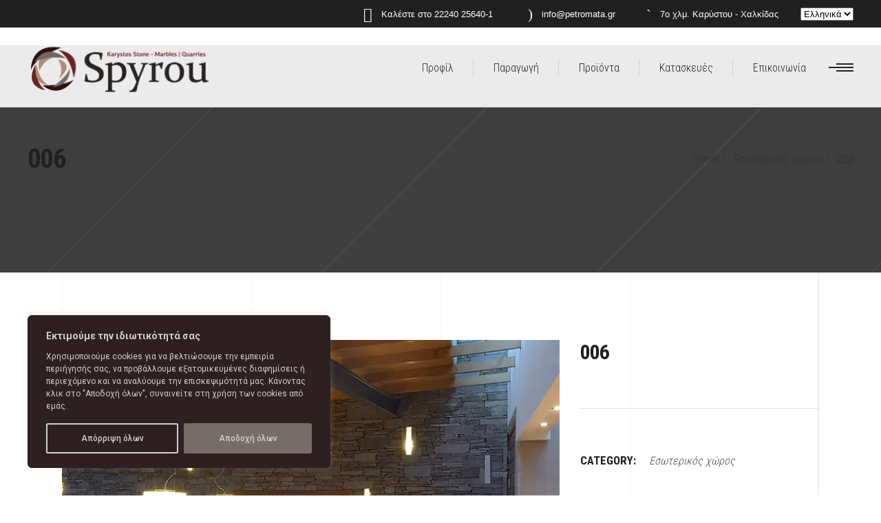

--- FILE ---
content_type: text/html; charset=UTF-8
request_url: https://petromata.gr/portfolio-item/06-2/
body_size: 25265
content:
<!DOCTYPE html>
<html dir="ltr" lang="el" prefix="og: https://ogp.me/ns#">
<head>
<meta charset="UTF-8"/>
<link rel="profile" href="http://gmpg.org/xfn/11"/>
<meta name="viewport" content="width=device-width,initial-scale=1,user-scalable=yes">
<title>006 – Σπύρου ΑΦΟΙ O.E. | Πέτρα Καρύστου</title>
<style>img:is([sizes="auto" i], [sizes^="auto," i]) { contain-intrinsic-size: 3000px 1500px }</style>
<!-- All in One SEO 4.8.9 - aioseo.com -->
<meta name="robots" content="max-image-preview:large" />
<meta name="author" content="admin"/>
<link rel="canonical" href="https://petromata.gr/portfolio-item/06-2/" />
<meta name="generator" content="All in One SEO (AIOSEO) 4.8.9" />
<meta property="og:locale" content="el_GR" />
<meta property="og:site_name" content="Σπύρου ΑΦΟΙ O.E. | Πέτρα Καρύστου – Σπύρου ΑΦΟΙ O.E. | Πέτρα Καρύστου" />
<meta property="og:type" content="article" />
<meta property="og:title" content="006 – Σπύρου ΑΦΟΙ O.E. | Πέτρα Καρύστου" />
<meta property="og:url" content="https://petromata.gr/portfolio-item/06-2/" />
<meta property="article:published_time" content="2022-04-19T13:05:39+00:00" />
<meta property="article:modified_time" content="2023-01-28T18:05:38+00:00" />
<meta name="twitter:card" content="summary_large_image" />
<meta name="twitter:title" content="006 – Σπύρου ΑΦΟΙ O.E. | Πέτρα Καρύστου" />
<script type="application/ld+json" class="aioseo-schema">
{"@context":"https:\/\/schema.org","@graph":[{"@type":"BreadcrumbList","@id":"https:\/\/petromata.gr\/portfolio-item\/06-2\/#breadcrumblist","itemListElement":[{"@type":"ListItem","@id":"https:\/\/petromata.gr#listItem","position":1,"name":"Home","item":"https:\/\/petromata.gr","nextItem":{"@type":"ListItem","@id":"https:\/\/petromata.gr\/portfolio-item\/#listItem","name":"Edge Portfolio"}},{"@type":"ListItem","@id":"https:\/\/petromata.gr\/portfolio-item\/#listItem","position":2,"name":"Edge Portfolio","item":"https:\/\/petromata.gr\/portfolio-item\/","nextItem":{"@type":"ListItem","@id":"https:\/\/petromata.gr\/portfolio-category\/constructions_gr\/#listItem","name":"\u039a\u03b1\u03c4\u03b1\u03c3\u03ba\u03b5\u03c5\u03ad\u03c2"},"previousItem":{"@type":"ListItem","@id":"https:\/\/petromata.gr#listItem","name":"Home"}},{"@type":"ListItem","@id":"https:\/\/petromata.gr\/portfolio-category\/constructions_gr\/#listItem","position":3,"name":"\u039a\u03b1\u03c4\u03b1\u03c3\u03ba\u03b5\u03c5\u03ad\u03c2","item":"https:\/\/petromata.gr\/portfolio-category\/constructions_gr\/","nextItem":{"@type":"ListItem","@id":"https:\/\/petromata.gr\/portfolio-category\/interior-constructions_gr\/#listItem","name":"\u0395\u03c3\u03c9\u03c4\u03b5\u03c1\u03b9\u03ba\u03cc\u03c2 \u03c7\u03ce\u03c1\u03bf\u03c2"},"previousItem":{"@type":"ListItem","@id":"https:\/\/petromata.gr\/portfolio-item\/#listItem","name":"Edge Portfolio"}},{"@type":"ListItem","@id":"https:\/\/petromata.gr\/portfolio-category\/interior-constructions_gr\/#listItem","position":4,"name":"\u0395\u03c3\u03c9\u03c4\u03b5\u03c1\u03b9\u03ba\u03cc\u03c2 \u03c7\u03ce\u03c1\u03bf\u03c2","item":"https:\/\/petromata.gr\/portfolio-category\/interior-constructions_gr\/","nextItem":{"@type":"ListItem","@id":"https:\/\/petromata.gr\/portfolio-item\/06-2\/#listItem","name":"006"},"previousItem":{"@type":"ListItem","@id":"https:\/\/petromata.gr\/portfolio-category\/constructions_gr\/#listItem","name":"\u039a\u03b1\u03c4\u03b1\u03c3\u03ba\u03b5\u03c5\u03ad\u03c2"}},{"@type":"ListItem","@id":"https:\/\/petromata.gr\/portfolio-item\/06-2\/#listItem","position":5,"name":"006","previousItem":{"@type":"ListItem","@id":"https:\/\/petromata.gr\/portfolio-category\/interior-constructions_gr\/#listItem","name":"\u0395\u03c3\u03c9\u03c4\u03b5\u03c1\u03b9\u03ba\u03cc\u03c2 \u03c7\u03ce\u03c1\u03bf\u03c2"}}]},{"@type":"Organization","@id":"https:\/\/petromata.gr\/#organization","name":"\u03a3\u03c0\u03cd\u03c1\u03bf\u03c5 \u0391\u03a6\u039f\u0399 O.E. | \u03a0\u03ad\u03c4\u03c1\u03b1 \u039a\u03b1\u03c1\u03cd\u03c3\u03c4\u03bf\u03c5","description":"\u03a3\u03c0\u03cd\u03c1\u03bf\u03c5 \u0391\u03a6\u039f\u0399 O.E. | \u03a0\u03ad\u03c4\u03c1\u03b1 \u039a\u03b1\u03c1\u03cd\u03c3\u03c4\u03bf\u03c5","url":"https:\/\/petromata.gr\/","logo":{"@type":"ImageObject","url":"https:\/\/mlcfhosfn0mf.i.optimole.com\/w:538\/h:169\/q:mauto\/f:best\/https:\/\/petromata.gr\/wp-content\/uploads\/2023\/01\/Spyrou-logo.png","@id":"https:\/\/petromata.gr\/portfolio-item\/06-2\/#organizationLogo","width":538,"height":169},"image":{"@id":"https:\/\/petromata.gr\/portfolio-item\/06-2\/#organizationLogo"}},{"@type":"Person","@id":"https:\/\/petromata.gr\/author\/spyroupetr-admin\/#author","url":"https:\/\/petromata.gr\/author\/spyroupetr-admin\/","name":"admin"},{"@type":"WebPage","@id":"https:\/\/petromata.gr\/portfolio-item\/06-2\/#webpage","url":"https:\/\/petromata.gr\/portfolio-item\/06-2\/","name":"006 \u2013 \u03a3\u03c0\u03cd\u03c1\u03bf\u03c5 \u0391\u03a6\u039f\u0399 O.E. | \u03a0\u03ad\u03c4\u03c1\u03b1 \u039a\u03b1\u03c1\u03cd\u03c3\u03c4\u03bf\u03c5","inLanguage":"el","isPartOf":{"@id":"https:\/\/petromata.gr\/#website"},"breadcrumb":{"@id":"https:\/\/petromata.gr\/portfolio-item\/06-2\/#breadcrumblist"},"author":{"@id":"https:\/\/petromata.gr\/author\/spyroupetr-admin\/#author"},"creator":{"@id":"https:\/\/petromata.gr\/author\/spyroupetr-admin\/#author"},"image":{"@type":"ImageObject","url":"https:\/\/mlcfhosfn0mf.i.optimole.com\/w:750\/h:500\/q:mauto\/f:best\/https:\/\/petromata.gr\/wp-content\/uploads\/2022\/04\/DSC_0020-750x200-1.jpg","@id":"https:\/\/petromata.gr\/portfolio-item\/06-2\/#mainImage","width":750,"height":500},"primaryImageOfPage":{"@id":"https:\/\/petromata.gr\/portfolio-item\/06-2\/#mainImage"},"datePublished":"2022-04-19T15:05:39+02:00","dateModified":"2023-01-28T20:05:38+02:00"},{"@type":"WebSite","@id":"https:\/\/petromata.gr\/#website","url":"https:\/\/petromata.gr\/","name":"\u03a3\u03c0\u03cd\u03c1\u03bf\u03c5 \u0391\u03a6\u039f\u0399 O.E. | \u03a0\u03ad\u03c4\u03c1\u03b1 \u039a\u03b1\u03c1\u03cd\u03c3\u03c4\u03bf\u03c5","alternateName":"\u03a3\u03c0\u03cd\u03c1\u03bf\u03c5 \u0391\u03a6\u039f\u0399 O.E. | \u03a0\u03ad\u03c4\u03c1\u03b1 \u039a\u03b1\u03c1\u03cd\u03c3\u03c4\u03bf\u03c5","description":"\u03a3\u03c0\u03cd\u03c1\u03bf\u03c5 \u0391\u03a6\u039f\u0399 O.E. | \u03a0\u03ad\u03c4\u03c1\u03b1 \u039a\u03b1\u03c1\u03cd\u03c3\u03c4\u03bf\u03c5","inLanguage":"el","publisher":{"@id":"https:\/\/petromata.gr\/#organization"}}]}
</script>
<!-- All in One SEO -->
<link rel="alternate" href="https://petromata.gr/portfolio-item/06-2/" hreflang="el" />
<link rel="alternate" href="https://petromata.gr/en/portfolio-item/006/" hreflang="en" />
<link rel='dns-prefetch' href='//fonts.googleapis.com' />
<link rel='dns-prefetch' href='//mlcfhosfn0mf.i.optimole.com' />
<link rel='preconnect' href='https://mlcfhosfn0mf.i.optimole.com' />
<link rel="alternate" type="application/rss+xml" title="Ροή RSS &raquo; Σπύρου ΑΦΟΙ O.E. | Πέτρα Καρύστου" href="https://petromata.gr/feed/" />
<link rel="alternate" type="application/rss+xml" title="Ροή Σχολίων &raquo; Σπύρου ΑΦΟΙ O.E. | Πέτρα Καρύστου" href="https://petromata.gr/comments/feed/" />
<!-- <link rel='stylesheet' id='wp-block-library-css' href='https://petromata.gr/wp-includes/css/dist/block-library/style.min.css?ver=6.8.3' type='text/css' media='all' /> -->
<link rel="stylesheet" type="text/css" href="//petromata.gr/wp-content/cache/wpfc-minified/llzs3cy1/2rve3.css" media="all"/>
<style id='classic-theme-styles-inline-css' type='text/css'>
/*! This file is auto-generated */
.wp-block-button__link{color:#fff;background-color:#32373c;border-radius:9999px;box-shadow:none;text-decoration:none;padding:calc(.667em + 2px) calc(1.333em + 2px);font-size:1.125em}.wp-block-file__button{background:#32373c;color:#fff;text-decoration:none}
</style>
<style id='global-styles-inline-css' type='text/css'>
:root{--wp--preset--aspect-ratio--square: 1;--wp--preset--aspect-ratio--4-3: 4/3;--wp--preset--aspect-ratio--3-4: 3/4;--wp--preset--aspect-ratio--3-2: 3/2;--wp--preset--aspect-ratio--2-3: 2/3;--wp--preset--aspect-ratio--16-9: 16/9;--wp--preset--aspect-ratio--9-16: 9/16;--wp--preset--color--black: #000000;--wp--preset--color--cyan-bluish-gray: #abb8c3;--wp--preset--color--white: #ffffff;--wp--preset--color--pale-pink: #f78da7;--wp--preset--color--vivid-red: #cf2e2e;--wp--preset--color--luminous-vivid-orange: #ff6900;--wp--preset--color--luminous-vivid-amber: #fcb900;--wp--preset--color--light-green-cyan: #7bdcb5;--wp--preset--color--vivid-green-cyan: #00d084;--wp--preset--color--pale-cyan-blue: #8ed1fc;--wp--preset--color--vivid-cyan-blue: #0693e3;--wp--preset--color--vivid-purple: #9b51e0;--wp--preset--gradient--vivid-cyan-blue-to-vivid-purple: linear-gradient(135deg,rgba(6,147,227,1) 0%,rgb(155,81,224) 100%);--wp--preset--gradient--light-green-cyan-to-vivid-green-cyan: linear-gradient(135deg,rgb(122,220,180) 0%,rgb(0,208,130) 100%);--wp--preset--gradient--luminous-vivid-amber-to-luminous-vivid-orange: linear-gradient(135deg,rgba(252,185,0,1) 0%,rgba(255,105,0,1) 100%);--wp--preset--gradient--luminous-vivid-orange-to-vivid-red: linear-gradient(135deg,rgba(255,105,0,1) 0%,rgb(207,46,46) 100%);--wp--preset--gradient--very-light-gray-to-cyan-bluish-gray: linear-gradient(135deg,rgb(238,238,238) 0%,rgb(169,184,195) 100%);--wp--preset--gradient--cool-to-warm-spectrum: linear-gradient(135deg,rgb(74,234,220) 0%,rgb(151,120,209) 20%,rgb(207,42,186) 40%,rgb(238,44,130) 60%,rgb(251,105,98) 80%,rgb(254,248,76) 100%);--wp--preset--gradient--blush-light-purple: linear-gradient(135deg,rgb(255,206,236) 0%,rgb(152,150,240) 100%);--wp--preset--gradient--blush-bordeaux: linear-gradient(135deg,rgb(254,205,165) 0%,rgb(254,45,45) 50%,rgb(107,0,62) 100%);--wp--preset--gradient--luminous-dusk: linear-gradient(135deg,rgb(255,203,112) 0%,rgb(199,81,192) 50%,rgb(65,88,208) 100%);--wp--preset--gradient--pale-ocean: linear-gradient(135deg,rgb(255,245,203) 0%,rgb(182,227,212) 50%,rgb(51,167,181) 100%);--wp--preset--gradient--electric-grass: linear-gradient(135deg,rgb(202,248,128) 0%,rgb(113,206,126) 100%);--wp--preset--gradient--midnight: linear-gradient(135deg,rgb(2,3,129) 0%,rgb(40,116,252) 100%);--wp--preset--font-size--small: 13px;--wp--preset--font-size--medium: 20px;--wp--preset--font-size--large: 36px;--wp--preset--font-size--x-large: 42px;--wp--preset--spacing--20: 0.44rem;--wp--preset--spacing--30: 0.67rem;--wp--preset--spacing--40: 1rem;--wp--preset--spacing--50: 1.5rem;--wp--preset--spacing--60: 2.25rem;--wp--preset--spacing--70: 3.38rem;--wp--preset--spacing--80: 5.06rem;--wp--preset--shadow--natural: 6px 6px 9px rgba(0, 0, 0, 0.2);--wp--preset--shadow--deep: 12px 12px 50px rgba(0, 0, 0, 0.4);--wp--preset--shadow--sharp: 6px 6px 0px rgba(0, 0, 0, 0.2);--wp--preset--shadow--outlined: 6px 6px 0px -3px rgba(255, 255, 255, 1), 6px 6px rgba(0, 0, 0, 1);--wp--preset--shadow--crisp: 6px 6px 0px rgba(0, 0, 0, 1);}:where(.is-layout-flex){gap: 0.5em;}:where(.is-layout-grid){gap: 0.5em;}body .is-layout-flex{display: flex;}.is-layout-flex{flex-wrap: wrap;align-items: center;}.is-layout-flex > :is(*, div){margin: 0;}body .is-layout-grid{display: grid;}.is-layout-grid > :is(*, div){margin: 0;}:where(.wp-block-columns.is-layout-flex){gap: 2em;}:where(.wp-block-columns.is-layout-grid){gap: 2em;}:where(.wp-block-post-template.is-layout-flex){gap: 1.25em;}:where(.wp-block-post-template.is-layout-grid){gap: 1.25em;}.has-black-color{color: var(--wp--preset--color--black) !important;}.has-cyan-bluish-gray-color{color: var(--wp--preset--color--cyan-bluish-gray) !important;}.has-white-color{color: var(--wp--preset--color--white) !important;}.has-pale-pink-color{color: var(--wp--preset--color--pale-pink) !important;}.has-vivid-red-color{color: var(--wp--preset--color--vivid-red) !important;}.has-luminous-vivid-orange-color{color: var(--wp--preset--color--luminous-vivid-orange) !important;}.has-luminous-vivid-amber-color{color: var(--wp--preset--color--luminous-vivid-amber) !important;}.has-light-green-cyan-color{color: var(--wp--preset--color--light-green-cyan) !important;}.has-vivid-green-cyan-color{color: var(--wp--preset--color--vivid-green-cyan) !important;}.has-pale-cyan-blue-color{color: var(--wp--preset--color--pale-cyan-blue) !important;}.has-vivid-cyan-blue-color{color: var(--wp--preset--color--vivid-cyan-blue) !important;}.has-vivid-purple-color{color: var(--wp--preset--color--vivid-purple) !important;}.has-black-background-color{background-color: var(--wp--preset--color--black) !important;}.has-cyan-bluish-gray-background-color{background-color: var(--wp--preset--color--cyan-bluish-gray) !important;}.has-white-background-color{background-color: var(--wp--preset--color--white) !important;}.has-pale-pink-background-color{background-color: var(--wp--preset--color--pale-pink) !important;}.has-vivid-red-background-color{background-color: var(--wp--preset--color--vivid-red) !important;}.has-luminous-vivid-orange-background-color{background-color: var(--wp--preset--color--luminous-vivid-orange) !important;}.has-luminous-vivid-amber-background-color{background-color: var(--wp--preset--color--luminous-vivid-amber) !important;}.has-light-green-cyan-background-color{background-color: var(--wp--preset--color--light-green-cyan) !important;}.has-vivid-green-cyan-background-color{background-color: var(--wp--preset--color--vivid-green-cyan) !important;}.has-pale-cyan-blue-background-color{background-color: var(--wp--preset--color--pale-cyan-blue) !important;}.has-vivid-cyan-blue-background-color{background-color: var(--wp--preset--color--vivid-cyan-blue) !important;}.has-vivid-purple-background-color{background-color: var(--wp--preset--color--vivid-purple) !important;}.has-black-border-color{border-color: var(--wp--preset--color--black) !important;}.has-cyan-bluish-gray-border-color{border-color: var(--wp--preset--color--cyan-bluish-gray) !important;}.has-white-border-color{border-color: var(--wp--preset--color--white) !important;}.has-pale-pink-border-color{border-color: var(--wp--preset--color--pale-pink) !important;}.has-vivid-red-border-color{border-color: var(--wp--preset--color--vivid-red) !important;}.has-luminous-vivid-orange-border-color{border-color: var(--wp--preset--color--luminous-vivid-orange) !important;}.has-luminous-vivid-amber-border-color{border-color: var(--wp--preset--color--luminous-vivid-amber) !important;}.has-light-green-cyan-border-color{border-color: var(--wp--preset--color--light-green-cyan) !important;}.has-vivid-green-cyan-border-color{border-color: var(--wp--preset--color--vivid-green-cyan) !important;}.has-pale-cyan-blue-border-color{border-color: var(--wp--preset--color--pale-cyan-blue) !important;}.has-vivid-cyan-blue-border-color{border-color: var(--wp--preset--color--vivid-cyan-blue) !important;}.has-vivid-purple-border-color{border-color: var(--wp--preset--color--vivid-purple) !important;}.has-vivid-cyan-blue-to-vivid-purple-gradient-background{background: var(--wp--preset--gradient--vivid-cyan-blue-to-vivid-purple) !important;}.has-light-green-cyan-to-vivid-green-cyan-gradient-background{background: var(--wp--preset--gradient--light-green-cyan-to-vivid-green-cyan) !important;}.has-luminous-vivid-amber-to-luminous-vivid-orange-gradient-background{background: var(--wp--preset--gradient--luminous-vivid-amber-to-luminous-vivid-orange) !important;}.has-luminous-vivid-orange-to-vivid-red-gradient-background{background: var(--wp--preset--gradient--luminous-vivid-orange-to-vivid-red) !important;}.has-very-light-gray-to-cyan-bluish-gray-gradient-background{background: var(--wp--preset--gradient--very-light-gray-to-cyan-bluish-gray) !important;}.has-cool-to-warm-spectrum-gradient-background{background: var(--wp--preset--gradient--cool-to-warm-spectrum) !important;}.has-blush-light-purple-gradient-background{background: var(--wp--preset--gradient--blush-light-purple) !important;}.has-blush-bordeaux-gradient-background{background: var(--wp--preset--gradient--blush-bordeaux) !important;}.has-luminous-dusk-gradient-background{background: var(--wp--preset--gradient--luminous-dusk) !important;}.has-pale-ocean-gradient-background{background: var(--wp--preset--gradient--pale-ocean) !important;}.has-electric-grass-gradient-background{background: var(--wp--preset--gradient--electric-grass) !important;}.has-midnight-gradient-background{background: var(--wp--preset--gradient--midnight) !important;}.has-small-font-size{font-size: var(--wp--preset--font-size--small) !important;}.has-medium-font-size{font-size: var(--wp--preset--font-size--medium) !important;}.has-large-font-size{font-size: var(--wp--preset--font-size--large) !important;}.has-x-large-font-size{font-size: var(--wp--preset--font-size--x-large) !important;}
:where(.wp-block-post-template.is-layout-flex){gap: 1.25em;}:where(.wp-block-post-template.is-layout-grid){gap: 1.25em;}
:where(.wp-block-columns.is-layout-flex){gap: 2em;}:where(.wp-block-columns.is-layout-grid){gap: 2em;}
:root :where(.wp-block-pullquote){font-size: 1.5em;line-height: 1.6;}
</style>
<!-- <link rel='stylesheet' id='contact-form-7-css' href='https://petromata.gr/wp-content/plugins/contact-form-7/includes/css/styles.css?ver=6.1.3' type='text/css' media='all' /> -->
<link rel="stylesheet" type="text/css" href="//petromata.gr/wp-content/cache/wpfc-minified/9mgpj6c3/2rve3.css" media="all"/>
<style id='woocommerce-inline-inline-css' type='text/css'>
.woocommerce form .form-row .required { visibility: visible; }
</style>
<!-- <link rel='stylesheet' id='wooswipe-pswp-css-css' href='https://petromata.gr/wp-content/plugins/wooswipe/public/pswp/photoswipe.css?ver=3.0.1' type='text/css' media='all' /> -->
<!-- <link rel='stylesheet' id='wooswipe-pswp-skin-css' href='https://petromata.gr/wp-content/plugins/wooswipe/public/pswp/default-skin/default-skin.css?ver=3.0.1' type='text/css' media='all' /> -->
<!-- <link rel='stylesheet' id='wooswipe-slick-css-css' href='https://petromata.gr/wp-content/plugins/wooswipe/public/slick/slick.css?ver=3.0.1' type='text/css' media='all' /> -->
<!-- <link rel='stylesheet' id='wooswipe-slick-theme-css' href='https://petromata.gr/wp-content/plugins/wooswipe/public/slick/slick-theme.css?ver=3.0.1' type='text/css' media='all' /> -->
<!-- <link rel='stylesheet' id='wooswipe-css-css' href='https://petromata.gr/wp-content/plugins/wooswipe/public/css/wooswipe.css?ver=3.0.1' type='text/css' media='all' /> -->
<!-- <link rel='stylesheet' id='brands-styles-css' href='https://petromata.gr/wp-content/plugins/woocommerce/assets/css/brands.css?ver=10.3.4' type='text/css' media='all' /> -->
<!-- <link rel='stylesheet' id='aalto-edge-default-style-css' href='https://petromata.gr/wp-content/themes/aalto/style.css?ver=1.9' type='text/css' media='all' /> -->
<!-- <link rel='stylesheet' id='aalto-edge-modules-css' href='https://petromata.gr/wp-content/themes/aalto/assets/css/modules.min.css?ver=1.9' type='text/css' media='all' /> -->
<!-- <link rel='stylesheet' id='edgtf-font-awesome-css' href='https://petromata.gr/wp-content/themes/aalto/assets/css/font-awesome/css/fontawesome-all.min.css?ver=1.9' type='text/css' media='all' /> -->
<!-- <link rel='stylesheet' id='edgtf-font-elegant-css' href='https://petromata.gr/wp-content/themes/aalto/assets/css/elegant-icons/style.min.css?ver=1.9' type='text/css' media='all' /> -->
<!-- <link rel='stylesheet' id='edgtf-ion-icons-css' href='https://petromata.gr/wp-content/themes/aalto/assets/css/ion-icons/css/ionicons.min.css?ver=1.9' type='text/css' media='all' /> -->
<!-- <link rel='stylesheet' id='edgtf-linea-icons-css' href='https://petromata.gr/wp-content/themes/aalto/assets/css/linea-icons/style.css?ver=1.9' type='text/css' media='all' /> -->
<!-- <link rel='stylesheet' id='edgtf-linear-icons-css' href='https://petromata.gr/wp-content/themes/aalto/assets/css/linear-icons/style.css?ver=1.9' type='text/css' media='all' /> -->
<!-- <link rel='stylesheet' id='edgtf-simple-line-icons-css' href='https://petromata.gr/wp-content/themes/aalto/assets/css/simple-line-icons/simple-line-icons.css?ver=1.9' type='text/css' media='all' /> -->
<!-- <link rel='stylesheet' id='edgtf-dripicons-css' href='https://petromata.gr/wp-content/themes/aalto/assets/css/dripicons/dripicons.css?ver=1.9' type='text/css' media='all' /> -->
<!-- <link rel='stylesheet' id='mediaelement-css' href='https://petromata.gr/wp-includes/js/mediaelement/mediaelementplayer-legacy.min.css?ver=4.2.17' type='text/css' media='all' /> -->
<!-- <link rel='stylesheet' id='wp-mediaelement-css' href='https://petromata.gr/wp-includes/js/mediaelement/wp-mediaelement.min.css?ver=6.8.3' type='text/css' media='all' /> -->
<!-- <link rel='stylesheet' id='aalto-edge-woo-css' href='https://petromata.gr/wp-content/themes/aalto/assets/css/woocommerce.min.css?ver=1.9' type='text/css' media='all' /> -->
<link rel="stylesheet" type="text/css" href="//petromata.gr/wp-content/cache/wpfc-minified/98bunnnd/2s0cz.css" media="all"/>
<style id='aalto-edge-woo-inline-css' type='text/css'>
/* generated in /var/www/vhosts/petromata.gr/httpdocs/wp-content/themes/aalto/framework/admin/options/general/map.php aalto_edge_page_general_style function */
.postid-4692.edgtf-boxed .edgtf-wrapper { background-attachment: fixed;}
/* generated in /var/www/vhosts/petromata.gr/httpdocs/wp-content/themes/aalto/functions.php aalto_edge_content_padding_top function */
.postid-4692 .edgtf-content .edgtf-content-inner > .edgtf-container > .edgtf-container-inner, .postid-4692 .edgtf-content .edgtf-content-inner > .edgtf-full-width > .edgtf-full-width-inner { padding-top: 98px;}
</style>
<!-- <link rel='stylesheet' id='aalto-edge-modules-responsive-css' href='https://petromata.gr/wp-content/themes/aalto/assets/css/modules-responsive.min.css?ver=1.9' type='text/css' media='all' /> -->
<!-- <link rel='stylesheet' id='aalto-edge-woo-responsive-css' href='https://petromata.gr/wp-content/themes/aalto/assets/css/woocommerce-responsive.min.css?ver=1.9' type='text/css' media='all' /> -->
<link rel="stylesheet" type="text/css" href="//petromata.gr/wp-content/cache/wpfc-minified/qsjc554p/2rz7q.css" media="all"/>
<link rel='stylesheet' id='aalto-edge-google-fonts-css' href='https://fonts.googleapis.com/css?family=Roboto+Condensed%3A100%2C300%2C400%2C500%2C600%2C700%2C800%2C900%7CRoboto%3A100%2C300%2C400%2C500%2C600%2C700%2C800%2C900%7CUbuntu%3A100%2C300%2C400%2C500%2C600%2C700%2C800%2C900&#038;subset=latin%2Clatin-ext%2Cgreek%2Cgreek-ext&#038;ver=1.0.0' type='text/css' media='all' />
<!-- <link rel='stylesheet' id='js_composer_front-css' href='https://petromata.gr/wp-content/plugins/js_composer/assets/css/js_composer.min.css?ver=8.7.2' type='text/css' media='all' /> -->
<link rel="stylesheet" type="text/css" href="//petromata.gr/wp-content/cache/wpfc-minified/86t44fe3/2rve3.css" media="all"/>
<script type="text/javascript" id="cookie-law-info-js-extra">
/* <![CDATA[ */
var _ckyConfig = {"_ipData":[],"_assetsURL":"https:\/\/petromata.gr\/wp-content\/plugins\/cookie-law-info\/lite\/frontend\/images\/","_publicURL":"https:\/\/petromata.gr","_expiry":"365","_categories":[{"name":"\u0391\u03c0\u03b1\u03c1\u03b1\u03af\u03c4\u03b7\u03c4\u03b1","slug":"necessary","isNecessary":true,"ccpaDoNotSell":true,"cookies":[],"active":true,"defaultConsent":{"gdpr":true,"ccpa":true}},{"name":"\u039b\u03b5\u03b9\u03c4\u03bf\u03c5\u03c1\u03b3\u03b9\u03ba\u03ac","slug":"functional","isNecessary":false,"ccpaDoNotSell":true,"cookies":[],"active":true,"defaultConsent":{"gdpr":false,"ccpa":false}},{"name":"Analytics","slug":"analytics","isNecessary":false,"ccpaDoNotSell":true,"cookies":[],"active":true,"defaultConsent":{"gdpr":false,"ccpa":false}},{"name":"\u0395\u03c0\u03af\u03b4\u03bf\u03c3\u03b7","slug":"performance","isNecessary":false,"ccpaDoNotSell":true,"cookies":[],"active":true,"defaultConsent":{"gdpr":false,"ccpa":false}},{"name":"\u0394\u03b9\u03b1\u03c6\u03b7\u03bc\u03af\u03c3\u03b5\u03b9\u03c2","slug":"advertisement","isNecessary":false,"ccpaDoNotSell":true,"cookies":[],"active":true,"defaultConsent":{"gdpr":false,"ccpa":false}}],"_activeLaw":"gdpr","_rootDomain":"","_block":"1","_showBanner":"1","_bannerConfig":{"settings":{"type":"box","preferenceCenterType":"popup","position":"bottom-left","applicableLaw":"gdpr"},"behaviours":{"reloadBannerOnAccept":false,"loadAnalyticsByDefault":false,"animations":{"onLoad":"animate","onHide":"sticky"}},"config":{"revisitConsent":{"status":false,"tag":"revisit-consent","position":"bottom-left","meta":{"url":"#"},"styles":{"background-color":"#0056a7"},"elements":{"title":{"type":"text","tag":"revisit-consent-title","status":true,"styles":{"color":"#0056a7"}}}},"preferenceCenter":{"toggle":{"status":true,"tag":"detail-category-toggle","type":"toggle","states":{"active":{"styles":{"background-color":"#1863DC"}},"inactive":{"styles":{"background-color":"#D0D5D2"}}}}},"categoryPreview":{"status":false,"toggle":{"status":true,"tag":"detail-category-preview-toggle","type":"toggle","states":{"active":{"styles":{"background-color":"#1863DC"}},"inactive":{"styles":{"background-color":"#D0D5D2"}}}}},"videoPlaceholder":{"status":true,"styles":{"background-color":"#000000","border-color":"#000000","color":"#ffffff"}},"readMore":{"status":false,"tag":"readmore-button","type":"link","meta":{"noFollow":true,"newTab":true},"styles":{"color":"#1863dc","background-color":"transparent","border-color":"transparent"}},"showMore":{"status":true,"tag":"show-desc-button","type":"button","styles":{"color":"#1863DC"}},"showLess":{"status":true,"tag":"hide-desc-button","type":"button","styles":{"color":"#1863DC"}},"alwaysActive":{"status":true,"tag":"always-active","styles":{"color":"#008000"}},"manualLinks":{"status":true,"tag":"manual-links","type":"link","styles":{"color":"#1863DC"}},"auditTable":{"status":false},"optOption":{"status":true,"toggle":{"status":true,"tag":"optout-option-toggle","type":"toggle","states":{"active":{"styles":{"background-color":"#1863dc"}},"inactive":{"styles":{"background-color":"#d0d5d2"}}}}}}},"_version":"3.3.6","_logConsent":"1","_tags":[{"tag":"accept-button","styles":{"color":"#d0d0d0","background-color":"#776d68","border-color":"#776d68"}},{"tag":"reject-button","styles":{"color":"#d0d0d0","background-color":"transparent","border-color":"#d0d0d0"}},{"tag":"settings-button","styles":{"color":"#d0d0d0","background-color":"transparent","border-color":"#d0d0d0"}},{"tag":"readmore-button","styles":{"color":"#1863dc","background-color":"transparent","border-color":"transparent"}},{"tag":"donotsell-button","styles":{"color":"#1863dc","background-color":"transparent","border-color":"transparent"}},{"tag":"show-desc-button","styles":{"color":"#1863DC"}},{"tag":"hide-desc-button","styles":{"color":"#1863DC"}},{"tag":"cky-always-active","styles":[]},{"tag":"cky-link","styles":[]},{"tag":"accept-button","styles":{"color":"#d0d0d0","background-color":"#776d68","border-color":"#776d68"}},{"tag":"revisit-consent","styles":{"background-color":"#0056a7"}}],"_shortCodes":[{"key":"cky_readmore","content":"<a href=\"#\" class=\"cky-policy\" aria-label=\"\u03a0\u03bf\u03bb\u03b9\u03c4\u03b9\u03ba\u03ae cookie\" target=\"_blank\" rel=\"noopener\" data-cky-tag=\"readmore-button\">\u03a0\u03bf\u03bb\u03b9\u03c4\u03b9\u03ba\u03ae cookie<\/a>","tag":"readmore-button","status":false,"attributes":{"rel":"nofollow","target":"_blank"}},{"key":"cky_show_desc","content":"<button class=\"cky-show-desc-btn\" data-cky-tag=\"show-desc-button\" aria-label=\"\u0394\u03b5\u03af\u03c4\u03b5 \u03c0\u03b5\u03c1\u03b9\u03c3\u03c3\u03cc\u03c4\u03b5\u03c1\u03b1\">\u0394\u03b5\u03af\u03c4\u03b5 \u03c0\u03b5\u03c1\u03b9\u03c3\u03c3\u03cc\u03c4\u03b5\u03c1\u03b1<\/button>","tag":"show-desc-button","status":true,"attributes":[]},{"key":"cky_hide_desc","content":"<button class=\"cky-show-desc-btn\" data-cky-tag=\"hide-desc-button\" aria-label=\"\u0394\u03b5\u03af\u03be\u03b5 \u03bb\u03b9\u03b3\u03cc\u03c4\u03b5\u03c1\u03b1\">\u0394\u03b5\u03af\u03be\u03b5 \u03bb\u03b9\u03b3\u03cc\u03c4\u03b5\u03c1\u03b1<\/button>","tag":"hide-desc-button","status":true,"attributes":[]},{"key":"cky_optout_show_desc","content":"[cky_optout_show_desc]","tag":"optout-show-desc-button","status":true,"attributes":[]},{"key":"cky_optout_hide_desc","content":"[cky_optout_hide_desc]","tag":"optout-hide-desc-button","status":true,"attributes":[]},{"key":"cky_category_toggle_label","content":"[cky_{{status}}_category_label] [cky_preference_{{category_slug}}_title]","tag":"","status":true,"attributes":[]},{"key":"cky_enable_category_label","content":"Enable","tag":"","status":true,"attributes":[]},{"key":"cky_disable_category_label","content":"Disable","tag":"","status":true,"attributes":[]},{"key":"cky_video_placeholder","content":"<div class=\"video-placeholder-normal\" data-cky-tag=\"video-placeholder\" id=\"[UNIQUEID]\"><p class=\"video-placeholder-text-normal\" data-cky-tag=\"placeholder-title\">\u03a0\u03b1\u03c1\u03b1\u03ba\u03b1\u03bb\u03bf\u03cd\u03bc\u03b5 \u03b1\u03c0\u03bf\u03b4\u03b5\u03c7\u03c4\u03b5\u03af\u03c4\u03b5 \u03c4\u03b1 cookies \u03b3\u03b9\u03b1 \u03c0\u03c1\u03cc\u03c3\u03b2\u03b1\u03c3\u03b7 \u03c3\u03b5 \u03b1\u03c5\u03c4\u03cc \u03c4\u03bf \u03c0\u03b5\u03c1\u03b9\u03b5\u03c7\u03cc\u03bc\u03b5\u03bd\u03bf<\/p><\/div>","tag":"","status":true,"attributes":[]},{"key":"cky_enable_optout_label","content":"Enable","tag":"","status":true,"attributes":[]},{"key":"cky_disable_optout_label","content":"Disable","tag":"","status":true,"attributes":[]},{"key":"cky_optout_toggle_label","content":"[cky_{{status}}_optout_label] [cky_optout_option_title]","tag":"","status":true,"attributes":[]},{"key":"cky_optout_option_title","content":"Do Not Sell or Share My Personal Information","tag":"","status":true,"attributes":[]},{"key":"cky_optout_close_label","content":"Close","tag":"","status":true,"attributes":[]},{"key":"cky_preference_close_label","content":"Close","tag":"","status":true,"attributes":[]}],"_rtl":"","_language":"el","_providersToBlock":[]};
var _ckyStyles = {"css":".cky-overlay{background: #000000; opacity: 0.4; position: fixed; top: 0; left: 0; width: 100%; height: 100%; z-index: 99999999;}.cky-hide{display: none;}.cky-btn-revisit-wrapper{display: flex; align-items: center; justify-content: center; background: #0056a7; width: 45px; height: 45px; border-radius: 50%; position: fixed; z-index: 999999; cursor: pointer;}.cky-revisit-bottom-left{bottom: 15px; left: 15px;}.cky-revisit-bottom-right{bottom: 15px; right: 15px;}.cky-btn-revisit-wrapper .cky-btn-revisit{display: flex; align-items: center; justify-content: center; background: none; border: none; cursor: pointer; position: relative; margin: 0; padding: 0;}.cky-btn-revisit-wrapper .cky-btn-revisit img{max-width: fit-content; margin: 0; height: 30px; width: 30px;}.cky-revisit-bottom-left:hover::before{content: attr(data-tooltip); position: absolute; background: #4e4b66; color: #ffffff; left: calc(100% + 7px); font-size: 12px; line-height: 16px; width: max-content; padding: 4px 8px; border-radius: 4px;}.cky-revisit-bottom-left:hover::after{position: absolute; content: \"\"; border: 5px solid transparent; left: calc(100% + 2px); border-left-width: 0; border-right-color: #4e4b66;}.cky-revisit-bottom-right:hover::before{content: attr(data-tooltip); position: absolute; background: #4e4b66; color: #ffffff; right: calc(100% + 7px); font-size: 12px; line-height: 16px; width: max-content; padding: 4px 8px; border-radius: 4px;}.cky-revisit-bottom-right:hover::after{position: absolute; content: \"\"; border: 5px solid transparent; right: calc(100% + 2px); border-right-width: 0; border-left-color: #4e4b66;}.cky-revisit-hide{display: none;}.cky-consent-container{position: fixed; width: 440px; box-sizing: border-box; z-index: 9999999; border-radius: 6px;}.cky-consent-container .cky-consent-bar{background: #ffffff; border: 1px solid; padding: 20px 26px; box-shadow: 0 -1px 10px 0 #acabab4d; border-radius: 6px;}.cky-box-bottom-left{bottom: 40px; left: 40px;}.cky-box-bottom-right{bottom: 40px; right: 40px;}.cky-box-top-left{top: 40px; left: 40px;}.cky-box-top-right{top: 40px; right: 40px;}.cky-custom-brand-logo-wrapper .cky-custom-brand-logo{width: 100px; height: auto; margin: 0 0 12px 0;}.cky-notice .cky-title{color: #212121; font-weight: 700; font-size: 18px; line-height: 24px; margin: 0 0 12px 0;}.cky-notice-des *,.cky-preference-content-wrapper *,.cky-accordion-header-des *,.cky-gpc-wrapper .cky-gpc-desc *{font-size: 14px;}.cky-notice-des{color: #212121; font-size: 14px; line-height: 24px; font-weight: 400;}.cky-notice-des img{height: 25px; width: 25px;}.cky-consent-bar .cky-notice-des p,.cky-gpc-wrapper .cky-gpc-desc p,.cky-preference-body-wrapper .cky-preference-content-wrapper p,.cky-accordion-header-wrapper .cky-accordion-header-des p,.cky-cookie-des-table li div:last-child p{color: inherit; margin-top: 0; overflow-wrap: break-word;}.cky-notice-des P:last-child,.cky-preference-content-wrapper p:last-child,.cky-cookie-des-table li div:last-child p:last-child,.cky-gpc-wrapper .cky-gpc-desc p:last-child{margin-bottom: 0;}.cky-notice-des a.cky-policy,.cky-notice-des button.cky-policy{font-size: 14px; color: #1863dc; white-space: nowrap; cursor: pointer; background: transparent; border: 1px solid; text-decoration: underline;}.cky-notice-des button.cky-policy{padding: 0;}.cky-notice-des a.cky-policy:focus-visible,.cky-notice-des button.cky-policy:focus-visible,.cky-preference-content-wrapper .cky-show-desc-btn:focus-visible,.cky-accordion-header .cky-accordion-btn:focus-visible,.cky-preference-header .cky-btn-close:focus-visible,.cky-switch input[type=\"checkbox\"]:focus-visible,.cky-footer-wrapper a:focus-visible,.cky-btn:focus-visible{outline: 2px solid #1863dc; outline-offset: 2px;}.cky-btn:focus:not(:focus-visible),.cky-accordion-header .cky-accordion-btn:focus:not(:focus-visible),.cky-preference-content-wrapper .cky-show-desc-btn:focus:not(:focus-visible),.cky-btn-revisit-wrapper .cky-btn-revisit:focus:not(:focus-visible),.cky-preference-header .cky-btn-close:focus:not(:focus-visible),.cky-consent-bar .cky-banner-btn-close:focus:not(:focus-visible){outline: 0;}button.cky-show-desc-btn:not(:hover):not(:active){color: #1863dc; background: transparent;}button.cky-accordion-btn:not(:hover):not(:active),button.cky-banner-btn-close:not(:hover):not(:active),button.cky-btn-revisit:not(:hover):not(:active),button.cky-btn-close:not(:hover):not(:active){background: transparent;}.cky-consent-bar button:hover,.cky-modal.cky-modal-open button:hover,.cky-consent-bar button:focus,.cky-modal.cky-modal-open button:focus{text-decoration: none;}.cky-notice-btn-wrapper{display: flex; justify-content: flex-start; align-items: center; flex-wrap: wrap; margin-top: 16px;}.cky-notice-btn-wrapper .cky-btn{text-shadow: none; box-shadow: none;}.cky-btn{flex: auto; max-width: 100%; font-size: 14px; font-family: inherit; line-height: 24px; padding: 8px; font-weight: 500; margin: 0 8px 0 0; border-radius: 2px; cursor: pointer; text-align: center; text-transform: none; min-height: 0;}.cky-btn:hover{opacity: 0.8;}.cky-btn-customize{color: #1863dc; background: transparent; border: 2px solid #1863dc;}.cky-btn-reject{color: #1863dc; background: transparent; border: 2px solid #1863dc;}.cky-btn-accept{background: #1863dc; color: #ffffff; border: 2px solid #1863dc;}.cky-btn:last-child{margin-right: 0;}@media (max-width: 576px){.cky-box-bottom-left{bottom: 0; left: 0;}.cky-box-bottom-right{bottom: 0; right: 0;}.cky-box-top-left{top: 0; left: 0;}.cky-box-top-right{top: 0; right: 0;}}@media (max-height: 480px){.cky-consent-container{max-height: 100vh;overflow-y: scroll}.cky-notice-des{max-height: unset !important;overflow-y: unset !important}.cky-preference-center{height: 100vh;overflow: auto !important}.cky-preference-center .cky-preference-body-wrapper{overflow: unset}}@media (max-width: 440px){.cky-box-bottom-left, .cky-box-bottom-right, .cky-box-top-left, .cky-box-top-right{width: 100%; max-width: 100%;}.cky-consent-container .cky-consent-bar{padding: 20px 0;}.cky-custom-brand-logo-wrapper, .cky-notice .cky-title, .cky-notice-des, .cky-notice-btn-wrapper{padding: 0 24px;}.cky-notice-des{max-height: 40vh; overflow-y: scroll;}.cky-notice-btn-wrapper{flex-direction: column; margin-top: 0;}.cky-btn{width: 100%; margin: 10px 0 0 0;}.cky-notice-btn-wrapper .cky-btn-customize{order: 2;}.cky-notice-btn-wrapper .cky-btn-reject{order: 3;}.cky-notice-btn-wrapper .cky-btn-accept{order: 1; margin-top: 16px;}}@media (max-width: 352px){.cky-notice .cky-title{font-size: 16px;}.cky-notice-des *{font-size: 12px;}.cky-notice-des, .cky-btn{font-size: 12px;}}.cky-modal.cky-modal-open{display: flex; visibility: visible; -webkit-transform: translate(-50%, -50%); -moz-transform: translate(-50%, -50%); -ms-transform: translate(-50%, -50%); -o-transform: translate(-50%, -50%); transform: translate(-50%, -50%); top: 50%; left: 50%; transition: all 1s ease;}.cky-modal{box-shadow: 0 32px 68px rgba(0, 0, 0, 0.3); margin: 0 auto; position: fixed; max-width: 100%; background: #ffffff; top: 50%; box-sizing: border-box; border-radius: 6px; z-index: 999999999; color: #212121; -webkit-transform: translate(-50%, 100%); -moz-transform: translate(-50%, 100%); -ms-transform: translate(-50%, 100%); -o-transform: translate(-50%, 100%); transform: translate(-50%, 100%); visibility: hidden; transition: all 0s ease;}.cky-preference-center{max-height: 79vh; overflow: hidden; width: 845px; overflow: hidden; flex: 1 1 0; display: flex; flex-direction: column; border-radius: 6px;}.cky-preference-header{display: flex; align-items: center; justify-content: space-between; padding: 22px 24px; border-bottom: 1px solid;}.cky-preference-header .cky-preference-title{font-size: 18px; font-weight: 700; line-height: 24px;}.cky-preference-header .cky-btn-close{margin: 0; cursor: pointer; vertical-align: middle; padding: 0; background: none; border: none; width: 24px; height: 24px; min-height: 0; line-height: 0; text-shadow: none; box-shadow: none;}.cky-preference-header .cky-btn-close img{margin: 0; height: 10px; width: 10px;}.cky-preference-body-wrapper{padding: 0 24px; flex: 1; overflow: auto; box-sizing: border-box;}.cky-preference-content-wrapper,.cky-gpc-wrapper .cky-gpc-desc{font-size: 14px; line-height: 24px; font-weight: 400; padding: 12px 0;}.cky-preference-content-wrapper{border-bottom: 1px solid;}.cky-preference-content-wrapper img{height: 25px; width: 25px;}.cky-preference-content-wrapper .cky-show-desc-btn{font-size: 14px; font-family: inherit; color: #1863dc; text-decoration: none; line-height: 24px; padding: 0; margin: 0; white-space: nowrap; cursor: pointer; background: transparent; border-color: transparent; text-transform: none; min-height: 0; text-shadow: none; box-shadow: none;}.cky-accordion-wrapper{margin-bottom: 10px;}.cky-accordion{border-bottom: 1px solid;}.cky-accordion:last-child{border-bottom: none;}.cky-accordion .cky-accordion-item{display: flex; margin-top: 10px;}.cky-accordion .cky-accordion-body{display: none;}.cky-accordion.cky-accordion-active .cky-accordion-body{display: block; padding: 0 22px; margin-bottom: 16px;}.cky-accordion-header-wrapper{cursor: pointer; width: 100%;}.cky-accordion-item .cky-accordion-header{display: flex; justify-content: space-between; align-items: center;}.cky-accordion-header .cky-accordion-btn{font-size: 16px; font-family: inherit; color: #212121; line-height: 24px; background: none; border: none; font-weight: 700; padding: 0; margin: 0; cursor: pointer; text-transform: none; min-height: 0; text-shadow: none; box-shadow: none;}.cky-accordion-header .cky-always-active{color: #008000; font-weight: 600; line-height: 24px; font-size: 14px;}.cky-accordion-header-des{font-size: 14px; line-height: 24px; margin: 10px 0 16px 0;}.cky-accordion-chevron{margin-right: 22px; position: relative; cursor: pointer;}.cky-accordion-chevron-hide{display: none;}.cky-accordion .cky-accordion-chevron i::before{content: \"\"; position: absolute; border-right: 1.4px solid; border-bottom: 1.4px solid; border-color: inherit; height: 6px; width: 6px; -webkit-transform: rotate(-45deg); -moz-transform: rotate(-45deg); -ms-transform: rotate(-45deg); -o-transform: rotate(-45deg); transform: rotate(-45deg); transition: all 0.2s ease-in-out; top: 8px;}.cky-accordion.cky-accordion-active .cky-accordion-chevron i::before{-webkit-transform: rotate(45deg); -moz-transform: rotate(45deg); -ms-transform: rotate(45deg); -o-transform: rotate(45deg); transform: rotate(45deg);}.cky-audit-table{background: #f4f4f4; border-radius: 6px;}.cky-audit-table .cky-empty-cookies-text{color: inherit; font-size: 12px; line-height: 24px; margin: 0; padding: 10px;}.cky-audit-table .cky-cookie-des-table{font-size: 12px; line-height: 24px; font-weight: normal; padding: 15px 10px; border-bottom: 1px solid; border-bottom-color: inherit; margin: 0;}.cky-audit-table .cky-cookie-des-table:last-child{border-bottom: none;}.cky-audit-table .cky-cookie-des-table li{list-style-type: none; display: flex; padding: 3px 0;}.cky-audit-table .cky-cookie-des-table li:first-child{padding-top: 0;}.cky-cookie-des-table li div:first-child{width: 100px; font-weight: 600; word-break: break-word; word-wrap: break-word;}.cky-cookie-des-table li div:last-child{flex: 1; word-break: break-word; word-wrap: break-word; margin-left: 8px;}.cky-footer-shadow{display: block; width: 100%; height: 40px; background: linear-gradient(180deg, rgba(255, 255, 255, 0) 0%, #ffffff 100%); position: absolute; bottom: calc(100% - 1px);}.cky-footer-wrapper{position: relative;}.cky-prefrence-btn-wrapper{display: flex; flex-wrap: wrap; align-items: center; justify-content: center; padding: 22px 24px; border-top: 1px solid;}.cky-prefrence-btn-wrapper .cky-btn{flex: auto; max-width: 100%; text-shadow: none; box-shadow: none;}.cky-btn-preferences{color: #1863dc; background: transparent; border: 2px solid #1863dc;}.cky-preference-header,.cky-preference-body-wrapper,.cky-preference-content-wrapper,.cky-accordion-wrapper,.cky-accordion,.cky-accordion-wrapper,.cky-footer-wrapper,.cky-prefrence-btn-wrapper{border-color: inherit;}@media (max-width: 845px){.cky-modal{max-width: calc(100% - 16px);}}@media (max-width: 576px){.cky-modal{max-width: 100%;}.cky-preference-center{max-height: 100vh;}.cky-prefrence-btn-wrapper{flex-direction: column;}.cky-accordion.cky-accordion-active .cky-accordion-body{padding-right: 0;}.cky-prefrence-btn-wrapper .cky-btn{width: 100%; margin: 10px 0 0 0;}.cky-prefrence-btn-wrapper .cky-btn-reject{order: 3;}.cky-prefrence-btn-wrapper .cky-btn-accept{order: 1; margin-top: 0;}.cky-prefrence-btn-wrapper .cky-btn-preferences{order: 2;}}@media (max-width: 425px){.cky-accordion-chevron{margin-right: 15px;}.cky-notice-btn-wrapper{margin-top: 0;}.cky-accordion.cky-accordion-active .cky-accordion-body{padding: 0 15px;}}@media (max-width: 352px){.cky-preference-header .cky-preference-title{font-size: 16px;}.cky-preference-header{padding: 16px 24px;}.cky-preference-content-wrapper *, .cky-accordion-header-des *{font-size: 12px;}.cky-preference-content-wrapper, .cky-preference-content-wrapper .cky-show-more, .cky-accordion-header .cky-always-active, .cky-accordion-header-des, .cky-preference-content-wrapper .cky-show-desc-btn, .cky-notice-des a.cky-policy{font-size: 12px;}.cky-accordion-header .cky-accordion-btn{font-size: 14px;}}.cky-switch{display: flex;}.cky-switch input[type=\"checkbox\"]{position: relative; width: 44px; height: 24px; margin: 0; background: #d0d5d2; -webkit-appearance: none; border-radius: 50px; cursor: pointer; outline: 0; border: none; top: 0;}.cky-switch input[type=\"checkbox\"]:checked{background: #1863dc;}.cky-switch input[type=\"checkbox\"]:before{position: absolute; content: \"\"; height: 20px; width: 20px; left: 2px; bottom: 2px; border-radius: 50%; background-color: white; -webkit-transition: 0.4s; transition: 0.4s; margin: 0;}.cky-switch input[type=\"checkbox\"]:after{display: none;}.cky-switch input[type=\"checkbox\"]:checked:before{-webkit-transform: translateX(20px); -ms-transform: translateX(20px); transform: translateX(20px);}@media (max-width: 425px){.cky-switch input[type=\"checkbox\"]{width: 38px; height: 21px;}.cky-switch input[type=\"checkbox\"]:before{height: 17px; width: 17px;}.cky-switch input[type=\"checkbox\"]:checked:before{-webkit-transform: translateX(17px); -ms-transform: translateX(17px); transform: translateX(17px);}}.cky-consent-bar .cky-banner-btn-close{position: absolute; right: 9px; top: 5px; background: none; border: none; cursor: pointer; padding: 0; margin: 0; min-height: 0; line-height: 0; height: 24px; width: 24px; text-shadow: none; box-shadow: none;}.cky-consent-bar .cky-banner-btn-close img{height: 9px; width: 9px; margin: 0;}.cky-notice-group{font-size: 14px; line-height: 24px; font-weight: 400; color: #212121;}.cky-notice-btn-wrapper .cky-btn-do-not-sell{font-size: 14px; line-height: 24px; padding: 6px 0; margin: 0; font-weight: 500; background: none; border-radius: 2px; border: none; cursor: pointer; text-align: left; color: #1863dc; background: transparent; border-color: transparent; box-shadow: none; text-shadow: none;}.cky-consent-bar .cky-banner-btn-close:focus-visible,.cky-notice-btn-wrapper .cky-btn-do-not-sell:focus-visible,.cky-opt-out-btn-wrapper .cky-btn:focus-visible,.cky-opt-out-checkbox-wrapper input[type=\"checkbox\"].cky-opt-out-checkbox:focus-visible{outline: 2px solid #1863dc; outline-offset: 2px;}@media (max-width: 440px){.cky-consent-container{width: 100%;}}@media (max-width: 352px){.cky-notice-des a.cky-policy, .cky-notice-btn-wrapper .cky-btn-do-not-sell{font-size: 12px;}}.cky-opt-out-wrapper{padding: 12px 0;}.cky-opt-out-wrapper .cky-opt-out-checkbox-wrapper{display: flex; align-items: center;}.cky-opt-out-checkbox-wrapper .cky-opt-out-checkbox-label{font-size: 16px; font-weight: 700; line-height: 24px; margin: 0 0 0 12px; cursor: pointer;}.cky-opt-out-checkbox-wrapper input[type=\"checkbox\"].cky-opt-out-checkbox{background-color: #ffffff; border: 1px solid black; width: 20px; height: 18.5px; margin: 0; -webkit-appearance: none; position: relative; display: flex; align-items: center; justify-content: center; border-radius: 2px; cursor: pointer;}.cky-opt-out-checkbox-wrapper input[type=\"checkbox\"].cky-opt-out-checkbox:checked{background-color: #1863dc; border: none;}.cky-opt-out-checkbox-wrapper input[type=\"checkbox\"].cky-opt-out-checkbox:checked::after{left: 6px; bottom: 4px; width: 7px; height: 13px; border: solid #ffffff; border-width: 0 3px 3px 0; border-radius: 2px; -webkit-transform: rotate(45deg); -ms-transform: rotate(45deg); transform: rotate(45deg); content: \"\"; position: absolute; box-sizing: border-box;}.cky-opt-out-checkbox-wrapper.cky-disabled .cky-opt-out-checkbox-label,.cky-opt-out-checkbox-wrapper.cky-disabled input[type=\"checkbox\"].cky-opt-out-checkbox{cursor: no-drop;}.cky-gpc-wrapper{margin: 0 0 0 32px;}.cky-footer-wrapper .cky-opt-out-btn-wrapper{display: flex; flex-wrap: wrap; align-items: center; justify-content: center; padding: 22px 24px;}.cky-opt-out-btn-wrapper .cky-btn{flex: auto; max-width: 100%; text-shadow: none; box-shadow: none;}.cky-opt-out-btn-wrapper .cky-btn-cancel{border: 1px solid #dedfe0; background: transparent; color: #858585;}.cky-opt-out-btn-wrapper .cky-btn-confirm{background: #1863dc; color: #ffffff; border: 1px solid #1863dc;}@media (max-width: 352px){.cky-opt-out-checkbox-wrapper .cky-opt-out-checkbox-label{font-size: 14px;}.cky-gpc-wrapper .cky-gpc-desc, .cky-gpc-wrapper .cky-gpc-desc *{font-size: 12px;}.cky-opt-out-checkbox-wrapper input[type=\"checkbox\"].cky-opt-out-checkbox{width: 16px; height: 16px;}.cky-opt-out-checkbox-wrapper input[type=\"checkbox\"].cky-opt-out-checkbox:checked::after{left: 5px; bottom: 4px; width: 3px; height: 9px;}.cky-gpc-wrapper{margin: 0 0 0 28px;}}.video-placeholder-youtube{background-size: 100% 100%; background-position: center; background-repeat: no-repeat; background-color: #b2b0b059; position: relative; display: flex; align-items: center; justify-content: center; max-width: 100%;}.video-placeholder-text-youtube{text-align: center; align-items: center; padding: 10px 16px; background-color: #000000cc; color: #ffffff; border: 1px solid; border-radius: 2px; cursor: pointer;}.video-placeholder-normal{background-image: url(\"https:\/\/mlcfhosfn0mf.i.optimole.com\/w:auto\/h:auto\/q:mauto\/f:best\/ig:avif\/https:\/\/petromata.gr\/wp-content\/plugins\/cookie-law-info\/lite\/frontend\/images\/placeholder.svg\"); background-size: 80px; background-position: center; background-repeat: no-repeat; background-color: #b2b0b059; position: relative; display: flex; align-items: flex-end; justify-content: center; max-width: 100%;}.video-placeholder-text-normal{align-items: center; padding: 10px 16px; text-align: center; border: 1px solid; border-radius: 2px; cursor: pointer;}.cky-rtl{direction: rtl; text-align: right;}.cky-rtl .cky-banner-btn-close{left: 9px; right: auto;}.cky-rtl .cky-notice-btn-wrapper .cky-btn:last-child{margin-right: 8px;}.cky-rtl .cky-notice-btn-wrapper .cky-btn:first-child{margin-right: 0;}.cky-rtl .cky-notice-btn-wrapper{margin-left: 0; margin-right: 15px;}.cky-rtl .cky-prefrence-btn-wrapper .cky-btn{margin-right: 8px;}.cky-rtl .cky-prefrence-btn-wrapper .cky-btn:first-child{margin-right: 0;}.cky-rtl .cky-accordion .cky-accordion-chevron i::before{border: none; border-left: 1.4px solid; border-top: 1.4px solid; left: 12px;}.cky-rtl .cky-accordion.cky-accordion-active .cky-accordion-chevron i::before{-webkit-transform: rotate(-135deg); -moz-transform: rotate(-135deg); -ms-transform: rotate(-135deg); -o-transform: rotate(-135deg); transform: rotate(-135deg);}@media (max-width: 768px){.cky-rtl .cky-notice-btn-wrapper{margin-right: 0;}}@media (max-width: 576px){.cky-rtl .cky-notice-btn-wrapper .cky-btn:last-child{margin-right: 0;}.cky-rtl .cky-prefrence-btn-wrapper .cky-btn{margin-right: 0;}.cky-rtl .cky-accordion.cky-accordion-active .cky-accordion-body{padding: 0 22px 0 0;}}@media (max-width: 425px){.cky-rtl .cky-accordion.cky-accordion-active .cky-accordion-body{padding: 0 15px 0 0;}}.cky-rtl .cky-opt-out-btn-wrapper .cky-btn{margin-right: 12px;}.cky-rtl .cky-opt-out-btn-wrapper .cky-btn:first-child{margin-right: 0;}.cky-rtl .cky-opt-out-checkbox-wrapper .cky-opt-out-checkbox-label{margin: 0 12px 0 0;}"};
/* ]]> */
</script>
<script src='//petromata.gr/wp-content/cache/wpfc-minified/mlycxcif/2s0cz.js' type="text/javascript"></script>
<!-- <script type="text/javascript" src="https://petromata.gr/wp-content/plugins/cookie-law-info/lite/frontend/js/script.min.js?ver=3.3.6" id="cookie-law-info-js"></script> -->
<!-- <script type="text/javascript" src="https://petromata.gr/wp-includes/js/jquery/jquery.min.js?ver=3.7.1" id="jquery-core-js"></script> -->
<!-- <script type="text/javascript" src="https://petromata.gr/wp-includes/js/jquery/jquery-migrate.min.js?ver=3.4.1" id="jquery-migrate-js"></script> -->
<!-- <script type="text/javascript" src="https://petromata.gr/wp-content/plugins/woocommerce/assets/js/jquery-blockui/jquery.blockUI.min.js?ver=2.7.0-wc.10.3.4" id="wc-jquery-blockui-js" defer="defer" data-wp-strategy="defer"></script> -->
<!-- <script type="text/javascript" src="https://petromata.gr/wp-content/plugins/woocommerce/assets/js/js-cookie/js.cookie.min.js?ver=2.1.4-wc.10.3.4" id="wc-js-cookie-js" defer="defer" data-wp-strategy="defer"></script> -->
<script type="text/javascript" id="woocommerce-js-extra">
/* <![CDATA[ */
var woocommerce_params = {"ajax_url":"\/wp-admin\/admin-ajax.php","wc_ajax_url":"\/?wc-ajax=%%endpoint%%","i18n_password_show":"\u0395\u03bc\u03c6\u03ac\u03bd\u03b9\u03c3\u03b7 \u03c3\u03c5\u03bd\u03b8\u03b7\u03bc\u03b1\u03c4\u03b9\u03ba\u03bf\u03cd","i18n_password_hide":"\u0391\u03c0\u03cc\u03ba\u03c1\u03c5\u03c8\u03b7 \u03c3\u03c5\u03bd\u03b8\u03b7\u03bc\u03b1\u03c4\u03b9\u03ba\u03bf\u03cd"};
/* ]]> */
</script>
<script src='//petromata.gr/wp-content/cache/wpfc-minified/dfy3dnhz/2s0cz.js' type="text/javascript"></script>
<!-- <script type="text/javascript" src="https://petromata.gr/wp-content/plugins/woocommerce/assets/js/frontend/woocommerce.min.js?ver=10.3.4" id="woocommerce-js" defer="defer" data-wp-strategy="defer"></script> -->
<!-- <script type="text/javascript" src="https://petromata.gr/wp-content/plugins/wooswipe/public/pswp/photoswipe.min.js?ver=3.0.1" id="wooswipe-pswp-js"></script> -->
<!-- <script type="text/javascript" src="https://petromata.gr/wp-content/plugins/wooswipe/public/pswp/photoswipe-ui-default.min.js?ver=3.0.1" id="wooswipe-pswp-ui-js"></script> -->
<!-- <script type="text/javascript" src="https://petromata.gr/wp-content/plugins/wooswipe/public/slick/slick.min.js?ver=3.0.1" id="wooswipe-slick-js"></script> -->
<!-- <script type="text/javascript" src="https://petromata.gr/wp-content/plugins/woocommerce/assets/js/select2/select2.full.min.js?ver=4.0.3-wc.10.3.4" id="wc-select2-js" defer="defer" data-wp-strategy="defer"></script> -->
<script></script><link rel="https://api.w.org/" href="https://petromata.gr/wp-json/" /><link rel="EditURI" type="application/rsd+xml" title="RSD" href="https://petromata.gr/xmlrpc.php?rsd" />
<meta name="generator" content="WordPress 6.8.3" />
<meta name="generator" content="WooCommerce 10.3.4" />
<link rel='shortlink' href='https://petromata.gr/?p=4692' />
<link rel="alternate" title="oEmbed (JSON)" type="application/json+oembed" href="https://petromata.gr/wp-json/oembed/1.0/embed?url=https%3A%2F%2Fpetromata.gr%2Fportfolio-item%2F06-2%2F" />
<link rel="alternate" title="oEmbed (XML)" type="text/xml+oembed" href="https://petromata.gr/wp-json/oembed/1.0/embed?url=https%3A%2F%2Fpetromata.gr%2Fportfolio-item%2F06-2%2F&#038;format=xml" />
<style id="cky-style-inline">[data-cky-tag]{visibility:hidden;}</style><!-- Google tag (gtag.js) -->
<script async src="https://www.googletagmanager.com/gtag/js?id=G-F4EHGR956N"></script>
<script>
window.dataLayer = window.dataLayer || [];
function gtag(){dataLayer.push(arguments);}
gtag('js', new Date());
gtag('config', 'G-F4EHGR956N');
</script>
<meta name="google-site-verification" content="6Nj0jf3iNaX7WgdWQLJEM1abUis-X6VBIp89MtWpezk" />	<noscript><style>.woocommerce-product-gallery{ opacity: 1 !important; }</style></noscript>
<meta name="generator" content="Powered by WPBakery Page Builder - drag and drop page builder for WordPress."/>
<meta http-equiv="Accept-CH" content="Viewport-Width" /><meta name="generator" content="Powered by Slider Revolution 6.7.31 - responsive, Mobile-Friendly Slider Plugin for WordPress with comfortable drag and drop interface." />
<link rel="icon" href="https://mlcfhosfn0mf.i.optimole.com/w:32/h:32/q:mauto/f:best/https://petromata.gr/wp-content/uploads/2020/03/cropped-SPYROU_logo_512x512-1.png" sizes="32x32" />
<link rel="icon" href="https://mlcfhosfn0mf.i.optimole.com/w:192/h:192/q:mauto/f:best/https://petromata.gr/wp-content/uploads/2020/03/cropped-SPYROU_logo_512x512-1.png" sizes="192x192" />
<link rel="apple-touch-icon" href="https://mlcfhosfn0mf.i.optimole.com/w:180/h:180/q:mauto/f:best/https://petromata.gr/wp-content/uploads/2020/03/cropped-SPYROU_logo_512x512-1.png" />
<meta name="msapplication-TileImage" content="https://mlcfhosfn0mf.i.optimole.com/w:270/h:270/q:mauto/f:best/https://petromata.gr/wp-content/uploads/2020/03/cropped-SPYROU_logo_512x512-1.png" />
<script>function setREVStartSize(e){
//window.requestAnimationFrame(function() {
window.RSIW = window.RSIW===undefined ? window.innerWidth : window.RSIW;
window.RSIH = window.RSIH===undefined ? window.innerHeight : window.RSIH;
try {
var pw = document.getElementById(e.c).parentNode.offsetWidth,
newh;
pw = pw===0 || isNaN(pw) || (e.l=="fullwidth" || e.layout=="fullwidth") ? window.RSIW : pw;
e.tabw = e.tabw===undefined ? 0 : parseInt(e.tabw);
e.thumbw = e.thumbw===undefined ? 0 : parseInt(e.thumbw);
e.tabh = e.tabh===undefined ? 0 : parseInt(e.tabh);
e.thumbh = e.thumbh===undefined ? 0 : parseInt(e.thumbh);
e.tabhide = e.tabhide===undefined ? 0 : parseInt(e.tabhide);
e.thumbhide = e.thumbhide===undefined ? 0 : parseInt(e.thumbhide);
e.mh = e.mh===undefined || e.mh=="" || e.mh==="auto" ? 0 : parseInt(e.mh,0);
if(e.layout==="fullscreen" || e.l==="fullscreen")
newh = Math.max(e.mh,window.RSIH);
else{
e.gw = Array.isArray(e.gw) ? e.gw : [e.gw];
for (var i in e.rl) if (e.gw[i]===undefined || e.gw[i]===0) e.gw[i] = e.gw[i-1];
e.gh = e.el===undefined || e.el==="" || (Array.isArray(e.el) && e.el.length==0)? e.gh : e.el;
e.gh = Array.isArray(e.gh) ? e.gh : [e.gh];
for (var i in e.rl) if (e.gh[i]===undefined || e.gh[i]===0) e.gh[i] = e.gh[i-1];
var nl = new Array(e.rl.length),
ix = 0,
sl;
e.tabw = e.tabhide>=pw ? 0 : e.tabw;
e.thumbw = e.thumbhide>=pw ? 0 : e.thumbw;
e.tabh = e.tabhide>=pw ? 0 : e.tabh;
e.thumbh = e.thumbhide>=pw ? 0 : e.thumbh;
for (var i in e.rl) nl[i] = e.rl[i]<window.RSIW ? 0 : e.rl[i];
sl = nl[0];
for (var i in nl) if (sl>nl[i] && nl[i]>0) { sl = nl[i]; ix=i;}
var m = pw>(e.gw[ix]+e.tabw+e.thumbw) ? 1 : (pw-(e.tabw+e.thumbw)) / (e.gw[ix]);
newh =  (e.gh[ix] * m) + (e.tabh + e.thumbh);
}
var el = document.getElementById(e.c);
if (el!==null && el) el.style.height = newh+"px";
el = document.getElementById(e.c+"_wrapper");
if (el!==null && el) {
el.style.height = newh+"px";
el.style.display = "block";
}
} catch(e){
console.log("Failure at Presize of Slider:" + e)
}
//});
};</script>
<style type="text/css" id="wp-custom-css">
.edgtf-mobile-header .edgtf-mobile-menu-opener a .edgtf-mobile-menu-icon{font-size:32px;}
.edgtf-page-header .edgtf-menu-area{
opacity:0.9;}
.edgtf-icon-widget-holder .edgtf-icon-text{font-family: "Source Sans Pro", sans-serif;
font-weight: 400;}
img {
max-width: 100%;
display: block;
}
.vc_images_carousel .vc_carousel-control{
text-shadow: 0 4px 6px rgba(0,0,0,.8);
}
.vc_images_carousel .vc_carousel-control .icon-prev:before,
.vc_images_carousel .vc_carousel-control .icon-next:before{
font-size:84px;
color:#fff;}
.vc_images_carousel .vc_carousel-indicators .vc_active{
width:15px !important;
height:15px !important;
border:2px solid #ffffff !important;
background-color:#ffffff !important;
box-shadow:0 0 5px #999999 !important;}
.vc_images_carousel .vc_carousel-indicators li{
width:15px !important;
height:15px !important;
border:2px solid #7f4437 !important;
background-color: #7f4437 !important;
}
.woocommerce-page .edgtf-content a.button:after, div.woocommerce a.button:after{
display:none;}
.edgtf-woo-single-page .woocommerce-tabs{
margin:0px;}
.edgtf-mobile-menu-opener.edgtf-mobile-menu-opened .icon_menu:before{
content: "\4d";
}
.btn-prev, .btn-next{
background:#70221a;
}
.edgtf-woo-single-page .woocommerce-tabs ul.tabs{
text-align:left;
}
body.single-product .edgtf-title-holder{
background-image: url(https://great-nobel.185-138-42-58.plesk.page/wp-content/uploads/2020/03/shop-title-pattern-1.png) !important;
}
.edgtf-woo-single-page .woocommerce-tabs ul.tabs>li a{
font-weight:500;}
p.woocommerce-result-count,
form.woocommerce-ordering{
display:none !important;
}
.edgtf-content .edgtf-image-gallery .edgtf-ig-image a {
position: initial;
}
@media(max-width:767px){
.edgtf-portfolio-section-holder .edgtf-section-item .edgtf-section-item-table-cell.edgtf-section-item-category {
text-align: left;
width: 80%;}
.edgtf-portfolio-section-holder .edgtf-section-item .edgtf-section-item-table-cell.edgtf-section-item-title{
text-align: left;
display: block;
}.edgtf-portfolio-section-holder .edgtf-section-item .edgtf-section-item-table {
display: block;}
}
@media(max-width:1024px){.keno-mob{
height: 0px !important;}
}
@media (max-width:620px){
.edgtf-standard-with-breadcrumbs-type{
margin-top: 55px !important;
}
}
.edgtf-portfolio-single-holder .edgtf-ps-image-holder .edgtf-ps-image img{
margin:0px auto;
}
.edgtf-ps-navigation .edgtf-ps-back-btn{
display:none;
}
.edgtf-woo-single-page .woocommerce-tabs table th{
width: 30%;
font-weight:bold;
}
.edgtf-woo-single-page .woocommerce-tabs table td {
width: 70%;}
/*footer*/
.edgtf-page-footer .edgtf-footer-top-holder .edgtf-footer-top-inner.edgtf-grid {
padding: 45px 0 30px;
}
.edgtf-page-footer .edgtf-footer-bottom-holder .edgtf-footer-bottom-inner.edgtf-grid {
padding: 5px 0;
}
footer .widget .edgtf-widget-title-holder .edgtf-widget-title {
font-weight: 600;
letter-spacing: 0.5px;
margin-bottom: 15px;
}
.edgtf-title-holder.edgtf-standard-with-breadcrumbs-type .edgtf-breadcrumbs .edgtf-current, del {
text-decoration: underline;
}
.page-id-4771 .flexslider{
margin-bottom:5px;
}
.page-id-4771  .wpb_gallery .wpb_flexslider .flex-control-paging{
display:none;
}
body.tax-portfolio-category .edgtf-gli-number-of-images-holder{display:none;}
body.product-template-default .edgtf-content-inner .edgtf-container{
position: inherit;
}
.vc_images_carousel .vc_carousel-control .icon-prev:before, .vc_images_carousel .vc_carousel-control .icon-next:before {
color: #211211;
}
element.style {
}
.edgtf-owl-slider .owl-nav .owl-next>span, .edgtf-owl-slider .owl-nav .owl-prev>span {
position: relative;
display: inline-block;
vertical-align: middle;
font-size: 30px;
line-height: 1;
padding: 17px;
}
a, abbr, acronym, address, applet, b, big, blockquote, body, caption, center, cite, code, dd, del, dfn, div, dl, dt, em, fieldset, font, form, h1, h2, h3, h4, h5, h6, html, i, iframe, ins, kbd, label, legend, li, object, ol, p, pre, q, s, samp, small, span, strike, strong, sub, sup, table, tbody, td, tfoot, th, thead, tr, tt, u, ul, var {
background: 0 0;
border: 0;
margin: 0;
padding: 0;
vertical-align: baseline;
outline: 0;
}
.edgtf-owl-slider .owl-nav .owl-next, .edgtf-owl-slider .owl-nav .owl-prev {
cursor: pointer;
cursor: hand;
-webkit-user-select: none;
-khtml-user-select: none;
-moz-user-select: none;
-ms-user-select: none;
user-select: none;
}
.edgtf-owl-slider .owl-nav .owl-next, .edgtf-owl-slider .owl-nav .owl-prev{
background-color: #795548;
}
.edgtf-counter-inner{
display: inline-flex !important;
flex-direction: column;
align-items: center;
}
.edgtf-counter-holder .edgtf-counter-title{
order:3;
}
.edgtf-counter-holder .edgtf-counter-text{
margin-top:0px;}
.cky-notice-des{
font-size: 12px !important;
line-height: 18px !important;
}
.cky-btn{
font-size:12px !important;}
.cky-notice .cky-title{
font-size: 14px !important;
line-height: 18px !important;
}
.edgtf-custom-form input.wpcf7-submit{
background-image: url(https://mlcfhosfn0mf.i.optimole.com/w:auto/h:auto/q:mauto/f:best/https://petromata.gr/wp-content/uploads/2020/03/shop-title-pattern-1.png) !important;
}
.page-id-4194 .product_cat-stones_gr .edgtf-pl-category,
.page-id-4771 .product_cat-stones_en .edgtf-pl-category{
display:none;
}		</style>
<noscript><style> .wpb_animate_when_almost_visible { opacity: 1; }</style></noscript></head>
<body class="wp-singular portfolio-item-template-default single single-portfolio-item postid-4692 wp-theme-aalto theme-aalto edgtf-core-1.0.9 woocommerce-no-js aalto-ver-1.9 edgtf-smooth-page-transitions edgtf-smooth-page-transitions-fadeout edgtf-grid-1200 edgtf-sticky-header-on-scroll-down-up edgtf-dropdown-animate-height edgtf-header-standard edgtf-menu-area-in-grid-shadow-disable edgtf-menu-area-border-disable edgtf-menu-area-in-grid-border-disable edgtf-logo-area-border-disable edgtf-logo-area-in-grid-border-disable edgtf-header-vertical-shadow-disable edgtf-header-vertical-border-disable edgtf-side-menu-slide-from-right edgtf-woocommerce-columns-3 edgtf-woo-normal-space edgtf-woo-pl-info-below-image edgtf-woo-single-thumb-below-image edgtf-woo-single-has-pretty-photo edgtf-default-mobile-header edgtf-sticky-up-mobile-header edgtf-header-top-enabled edgtf-fullscreen-search edgtf-search-fade wpb-js-composer js-comp-ver-8.7.2 vc_responsive" itemscope itemtype="http://schema.org/WebPage">
<section class="edgtf-side-menu">
<div class="edgtf-close-side-menu-holder">
<a class="edgtf-close-side-menu" href="#" target="_self">
<span aria-hidden="true" class="edgtf-icon-font-elegant icon_close " ></span>		</a>
</div>
<div id="text-10" class="widget edgtf-sidearea widget_text">			<div class="textwidget"><p><img data-opt-id=2042582815  fetchpriority="high" decoding="async" src="https://mlcfhosfn0mf.i.optimole.com/w:auto/h:auto/q:mauto/f:best/https://petromata.gr/wp-content/uploads/2020/03/Spyrou-logo.png" alt="logo-Spyrou-petromata" /></p>
</div>
</div><div class="widget edgtf-separator-widget"><div class="edgtf-separator-holder clearfix  edgtf-separator-center edgtf-separator-normal">
<div class="edgtf-separator" style="border-color: transparent;border-style: solid;width: 10px;border-bottom-width: 20px;margin-top: 24px;margin-bottom: 10px"></div>
</div>
</div><div id="text-17" class="widget edgtf-sidearea widget_text">			<div class="textwidget"><p><span style="color: #70221a; font-family: Lato, sans-serif; font-weight: 600; font-style: normal;">Πέτρα Καρύστου, Μάρμαρα, Λατομεία</span></p>
</div>
</div>		
<div class="widget edgtf-raw-html-widget  ">
<div class="edgtf-icon-list-holder  edgtf-icon-list-inline-display" style="margin-bottom: 0px">
<div class="edgtf-il-icon-holder">
<i class="edgtf-icon-linea-icon icon-basic-headset " style="color: #776d68;font-size: 21px"></i>	</div> 
<p class="edgtf-il-text" style="color:#776d68;font-size: 15px;padding-left: 13px;font-style:normal;font-weight:400;font-family: Lato, sans-serif">Καλέστε 22240 25640-1</p>
</div><div class="edgtf-icon-list-holder  edgtf-icon-list-inline-display" style="margin-bottom: 0px">
<div class="edgtf-il-icon-holder">
<i class="edgtf-icon-linea-icon icon-basic-pin2" style="color: #776d68;font-size: 21px"></i>	</div>
<p class="edgtf-il-text" style="color: #776d68;font-size: 15px;padding-left: 13px;font-style:normal;font-weight:400;font-family: Lato, sans-serif">7ο χλμ. Καρύστου - Χαλκίδας</p>
</div><div class="edgtf-icon-list-holder  edgtf-icon-list-inline-display" style="margin-bottom: 0px">
<div class="edgtf-il-icon-holder">
<i class="edgtf-icon-element icon-basic-mail-open-text" style="color: #776d68;font-size: 21px"></i>	</div>
<p class="edgtf-il-text" style="color: #776d68;font-size: 15px;padding-left: 13px;font-style:normal;font-weight:400;font-family: Lato, sans-serif"><a style="color:#776d68">info@petromata.gr</a></p>
</div>		</div>
</section>
<div class="edgtf-wrapper">
<div class="edgtf-wrapper-inner">
<div class="edgtf-top-bar">
<div class="edgtf-vertical-align-containers">
<div class="edgtf-position-left"><!--
--><div class="edgtf-position-left-inner">
</div>
</div>
<div class="edgtf-position-right"><!--
--><div class="edgtf-position-right-inner">
<a class="edgtf-icon-widget-holder"  href="tel:+30%2022240%2025640-1" target="_self" style="color: #fff;font-size: 13px;margin: 0 48px 0 0">
<span class="edgtf-icon-element lnr lnr-phone-handset"></span>			<span class="edgtf-icon-text ">Καλέστε στο 22240 25640-1</span>		</a>
<a class="edgtf-icon-widget-holder"  href="mailto:info@petromata.gr" target="_self" style="color: #ffffff;font-size: 13px;margin: 0 42px 0 0">
<span class="edgtf-icon-element icon-basic-mail-open-text"></span>			<span class="edgtf-icon-text ">info@petromata.gr</span>		</a>
<a class="edgtf-icon-widget-holder"  href="#" target="_self" style="color: #fff;font-size: 13px;margin: 0 29px 0 0">
<span class="edgtf-icon-element icon-basic-pin2"></span>			<span class="edgtf-icon-text ">7ο χλμ. Καρύστου - Χαλκίδας</span>		</a>
<div id="polylang-2" class="widget widget_polylang edgtf-top-bar-widget"><label class="screen-reader-text" for="lang_choice_polylang-2">Επιλέξτε μια γλώσσα</label><select name="lang_choice_polylang-2" id="lang_choice_polylang-2" class="pll-switcher-select">
<option value="https://petromata.gr/portfolio-item/06-2/" lang="el" selected='selected' data-lang="{&quot;id&quot;:0,&quot;name&quot;:&quot;\u0395\u03bb\u03bb\u03b7\u03bd\u03b9\u03ba\u03ac&quot;,&quot;slug&quot;:&quot;el&quot;,&quot;dir&quot;:0}">Ελληνικά</option>
<option value="https://petromata.gr/en/portfolio-item/006/" lang="en-GB" data-lang="{&quot;id&quot;:0,&quot;name&quot;:&quot;English&quot;,&quot;slug&quot;:&quot;en&quot;,&quot;dir&quot;:0}">English</option>
</select>
<script type="text/javascript">
document.getElementById( "lang_choice_polylang-2" ).addEventListener( "change", function ( event ) { location.href = event.currentTarget.value; } )
</script></div>											</div>
</div>
</div>
</div>
<div class="edgtf-fullscreen-search-holder">
<div class="edgtf-fullscreen-logo-holder">
<div class="edgtf-logo-wrapper">
<a itemprop="url" href="https://petromata.gr/" style="height: 84px;">
<img decoding=async data-opt-id=1473563716  fetchpriority="high" itemprop="image" class="edgtf-normal-logo" src="https://mlcfhosfn0mf.i.optimole.com/w:538/h:169/q:mauto/f:best/https://petromata.gr/wp-content/uploads/2023/01/Spyrou-logo.png" width="538" height="169"  alt="logo"/>
<img decoding=async data-opt-id=1473563716  fetchpriority="high" itemprop="image" class="edgtf-dark-logo" src="https://mlcfhosfn0mf.i.optimole.com/w:538/h:169/q:mauto/f:best/https://petromata.gr/wp-content/uploads/2023/01/Spyrou-logo.png" width="538" height="169"  alt="dark logo"/>        <img decoding=async data-opt-id=1473563716  itemprop="image" class="edgtf-light-logo" src="https://mlcfhosfn0mf.i.optimole.com/w:538/h:169/q:mauto/f:best/https://petromata.gr/wp-content/uploads/2023/01/Spyrou-logo.png" width="538" height="169"  alt="light logo"/>    </a>
</div>
</div>
<a class="edgtf-fullscreen-search-close" href="javascript:void(0)">
<span aria-hidden="true" class="edgtf-icon-linear-icons lnr lnr-cross "></span>	</a>
<div class="edgtf-fullscreen-search-table">
<div class="edgtf-fullscreen-search-cell">
<div class="edgtf-fullscreen-search-inner">
<form action="https://petromata.gr/" class="edgtf-fullscreen-search-form" method="get">
<div class="edgtf-form-holder">
<div class="edgtf-form-holder-inner">
<div class="edgtf-field-holder">
<input type="text" placeholder="TYPE YOUR SEARCH" name="s" class="edgtf-search-field" autocomplete="off"/>
</div>
<button type="submit" class="edgtf-search-submit"><span aria-hidden="true" class="edgtf-icon-linear-icons lnr lnr-magnifier "></span></button>
<div class="edgtf-line"></div>
</div>
</div>
</form>
</div>
</div>
</div>
</div>
<header class="edgtf-page-header">
<div class="edgtf-menu-area edgtf-menu-right">
<div class="edgtf-vertical-align-containers">
<div class="edgtf-position-left"><!--
--><div class="edgtf-position-left-inner">
<div class="edgtf-logo-wrapper">
<a itemprop="url" href="https://petromata.gr/" style="height: 84px;">
<img decoding=async data-opt-id=1473563716  fetchpriority="high" itemprop="image" class="edgtf-normal-logo" src="https://mlcfhosfn0mf.i.optimole.com/w:538/h:169/q:mauto/f:best/https://petromata.gr/wp-content/uploads/2023/01/Spyrou-logo.png" width="538" height="169"  alt="logo"/>
<img decoding=async data-opt-id=1473563716  fetchpriority="high" itemprop="image" class="edgtf-dark-logo" src="https://mlcfhosfn0mf.i.optimole.com/w:538/h:169/q:mauto/f:best/https://petromata.gr/wp-content/uploads/2023/01/Spyrou-logo.png" width="538" height="169"  alt="dark logo"/>        <img decoding=async data-opt-id=1473563716  itemprop="image" class="edgtf-light-logo" src="https://mlcfhosfn0mf.i.optimole.com/w:538/h:169/q:mauto/f:best/https://petromata.gr/wp-content/uploads/2023/01/Spyrou-logo.png" width="538" height="169"  alt="light logo"/>    </a>
</div>
</div>
</div>
<div class="edgtf-position-right"><!--
--><div class="edgtf-position-right-inner">
<nav class="edgtf-main-menu edgtf-drop-down edgtf-default-nav">
<ul id="menu-neo-menu" class="clearfix"><li id="nav-menu-item-4247" class="menu-item menu-item-type-post_type menu-item-object-page  narrow"><a href="https://petromata.gr/about/" class=""><span class="item_outer"><span class="item_text">Προφίλ</span></span></a></li>
<li id="nav-menu-item-5033" class="menu-item menu-item-type-custom menu-item-object-custom menu-item-has-children  has_sub narrow"><a href="#" class=""><span class="item_outer"><span class="item_text">Παραγωγή</span><i class="edgtf-menu-arrow fa fa-angle-down"></i></span></a>
<div class="second"><div class="inner"><ul>
<li id="nav-menu-item-3984" class="menu-item menu-item-type-post_type menu-item-object-page "><a href="https://petromata.gr/quarry_gr/" class=""><span class="item_outer"><span class="item_text">Λατομεία</span></span></a></li>
<li id="nav-menu-item-5215" class="menu-item menu-item-type-post_type menu-item-object-page "><a href="https://petromata.gr/factory_el/" class=""><span class="item_outer"><span class="item_text">Εργοστάσιο</span></span></a></li>
<li id="nav-menu-item-5037" class="menu-item menu-item-type-post_type menu-item-object-page "><a href="https://petromata.gr/warehouse_el/" class=""><span class="item_outer"><span class="item_text">Αποθ. Χώροι &#038; Συσκευασία</span></span></a></li>
<li id="nav-menu-item-5342" class="menu-item menu-item-type-post_type menu-item-object-page "><a href="https://petromata.gr/video_el/" class=""><span class="item_outer"><span class="item_text">Βίντεο</span></span></a></li>
</ul></div></div>
</li>
<li id="nav-menu-item-3884" class="menu-item menu-item-type-custom menu-item-object-custom menu-item-has-children  has_sub narrow"><a href="" class=""><span class="item_outer"><span class="item_text">Προϊόντα</span><i class="edgtf-menu-arrow fa fa-angle-down"></i></span></a>
<div class="second"><div class="inner"><ul>
<li id="nav-menu-item-4780" class="menu-item menu-item-type-post_type menu-item-object-page "><a href="https://petromata.gr/karystou-stone/" class=""><span class="item_outer"><span class="item_text">Πέτρα / Πλάκα Καρύστου</span></span></a></li>
<li id="nav-menu-item-4778" class="menu-item menu-item-type-post_type menu-item-object-page "><a href="https://petromata.gr/cipollino-marmara/" class=""><span class="item_outer"><span class="item_text">Μάρμαρα</span></span></a></li>
<li id="nav-menu-item-4779" class="menu-item menu-item-type-post_type menu-item-object-page "><a href="https://petromata.gr/marbles-treat/" class=""><span class="item_outer"><span class="item_text">Επεξεργασία</span></span></a></li>
<li id="nav-menu-item-5324" class="menu-item menu-item-type-post_type menu-item-object-page "><a href="https://petromata.gr/specifications-el/" class=""><span class="item_outer"><span class="item_text">Διασφάλιση Ποιότητας</span></span></a></li>
</ul></div></div>
</li>
<li id="nav-menu-item-3888" class="menu-item menu-item-type-custom menu-item-object-custom menu-item-has-children  has_sub narrow"><a href="#" class=""><span class="item_outer"><span class="item_text">Κατασκευές</span><i class="edgtf-menu-arrow fa fa-angle-down"></i></span></a>
<div class="second"><div class="inner"><ul>
<li id="nav-menu-item-4161" class="menu-item menu-item-type-custom menu-item-object-custom "><a href="https://petromata.gr/portfolio-category/exterior-constructions_gr/" class=""><span class="item_outer"><span class="item_text">Εξωτερικός χώρος</span></span></a></li>
<li id="nav-menu-item-4162" class="menu-item menu-item-type-custom menu-item-object-custom "><a href="https://petromata.gr/portfolio-category/interior-constructions_gr/" class=""><span class="item_outer"><span class="item_text">Εσωτερικός χώρος</span></span></a></li>
<li id="nav-menu-item-4249" class="menu-item menu-item-type-custom menu-item-object-custom "><a href="https://petromata.gr/portfolio-category/stairs_gr/" class=""><span class="item_outer"><span class="item_text">Σκάλες</span></span></a></li>
</ul></div></div>
</li>
<li id="nav-menu-item-3930" class="menu-item menu-item-type-post_type menu-item-object-page  narrow"><a href="https://petromata.gr/contact/" class=""><span class="item_outer"><span class="item_text">Επικοινωνία</span></span></a></li>
</ul></nav>
<a class="edgtf-side-menu-button-opener edgtf-icon-has-hover"  href="javascript:void(0)" >
<span class="edgtf-side-menu-icon">
<span class="edgtf-line"></span>
<span class="edgtf-line"></span>
<span class="edgtf-line"></span>
</span>
</a>
</div>
</div>
</div>
</div>
<div class="edgtf-sticky-header">
<div class="edgtf-sticky-holder">
<div class="edgtf-grid">
<div class=" edgtf-vertical-align-containers">
<div class="edgtf-position-left"><!--
--><div class="edgtf-position-left-inner">
<div class="edgtf-logo-wrapper">
<a itemprop="url" href="https://petromata.gr/" style="height: 84px;">
<img decoding=async data-opt-id=1473563716  fetchpriority="high" itemprop="image" class="edgtf-normal-logo" src="https://mlcfhosfn0mf.i.optimole.com/w:538/h:169/q:mauto/f:best/https://petromata.gr/wp-content/uploads/2023/01/Spyrou-logo.png" width="538" height="169"  alt="logo"/>
<img decoding=async data-opt-id=1473563716  fetchpriority="high" itemprop="image" class="edgtf-dark-logo" src="https://mlcfhosfn0mf.i.optimole.com/w:538/h:169/q:mauto/f:best/https://petromata.gr/wp-content/uploads/2023/01/Spyrou-logo.png" width="538" height="169"  alt="dark logo"/>        <img decoding=async data-opt-id=1473563716  itemprop="image" class="edgtf-light-logo" src="https://mlcfhosfn0mf.i.optimole.com/w:538/h:169/q:mauto/f:best/https://petromata.gr/wp-content/uploads/2023/01/Spyrou-logo.png" width="538" height="169"  alt="light logo"/>    </a>
</div>
</div>
</div>
<div class="edgtf-position-right"><!--
--><div class="edgtf-position-right-inner">
<nav class="edgtf-main-menu edgtf-drop-down edgtf-sticky-nav">
<ul id="menu-neo-menu-1" class="clearfix"><li id="sticky-nav-menu-item-4247" class="menu-item menu-item-type-post_type menu-item-object-page  narrow"><a href="https://petromata.gr/about/" class=""><span class="item_outer"><span class="item_text">Προφίλ</span><span class="plus"></span></span></a></li>
<li id="sticky-nav-menu-item-5033" class="menu-item menu-item-type-custom menu-item-object-custom menu-item-has-children  has_sub narrow"><a href="#" class=""><span class="item_outer"><span class="item_text">Παραγωγή</span><span class="plus"></span><i class="edgtf-menu-arrow fa fa-angle-down"></i></span></a>
<div class="second"><div class="inner"><ul>
<li id="sticky-nav-menu-item-3984" class="menu-item menu-item-type-post_type menu-item-object-page "><a href="https://petromata.gr/quarry_gr/" class=""><span class="item_outer"><span class="item_text">Λατομεία</span><span class="plus"></span></span></a></li>
<li id="sticky-nav-menu-item-5215" class="menu-item menu-item-type-post_type menu-item-object-page "><a href="https://petromata.gr/factory_el/" class=""><span class="item_outer"><span class="item_text">Εργοστάσιο</span><span class="plus"></span></span></a></li>
<li id="sticky-nav-menu-item-5037" class="menu-item menu-item-type-post_type menu-item-object-page "><a href="https://petromata.gr/warehouse_el/" class=""><span class="item_outer"><span class="item_text">Αποθ. Χώροι &#038; Συσκευασία</span><span class="plus"></span></span></a></li>
<li id="sticky-nav-menu-item-5342" class="menu-item menu-item-type-post_type menu-item-object-page "><a href="https://petromata.gr/video_el/" class=""><span class="item_outer"><span class="item_text">Βίντεο</span><span class="plus"></span></span></a></li>
</ul></div></div>
</li>
<li id="sticky-nav-menu-item-3884" class="menu-item menu-item-type-custom menu-item-object-custom menu-item-has-children  has_sub narrow"><a href="" class=""><span class="item_outer"><span class="item_text">Προϊόντα</span><span class="plus"></span><i class="edgtf-menu-arrow fa fa-angle-down"></i></span></a>
<div class="second"><div class="inner"><ul>
<li id="sticky-nav-menu-item-4780" class="menu-item menu-item-type-post_type menu-item-object-page "><a href="https://petromata.gr/karystou-stone/" class=""><span class="item_outer"><span class="item_text">Πέτρα / Πλάκα Καρύστου</span><span class="plus"></span></span></a></li>
<li id="sticky-nav-menu-item-4778" class="menu-item menu-item-type-post_type menu-item-object-page "><a href="https://petromata.gr/cipollino-marmara/" class=""><span class="item_outer"><span class="item_text">Μάρμαρα</span><span class="plus"></span></span></a></li>
<li id="sticky-nav-menu-item-4779" class="menu-item menu-item-type-post_type menu-item-object-page "><a href="https://petromata.gr/marbles-treat/" class=""><span class="item_outer"><span class="item_text">Επεξεργασία</span><span class="plus"></span></span></a></li>
<li id="sticky-nav-menu-item-5324" class="menu-item menu-item-type-post_type menu-item-object-page "><a href="https://petromata.gr/specifications-el/" class=""><span class="item_outer"><span class="item_text">Διασφάλιση Ποιότητας</span><span class="plus"></span></span></a></li>
</ul></div></div>
</li>
<li id="sticky-nav-menu-item-3888" class="menu-item menu-item-type-custom menu-item-object-custom menu-item-has-children  has_sub narrow"><a href="#" class=""><span class="item_outer"><span class="item_text">Κατασκευές</span><span class="plus"></span><i class="edgtf-menu-arrow fa fa-angle-down"></i></span></a>
<div class="second"><div class="inner"><ul>
<li id="sticky-nav-menu-item-4161" class="menu-item menu-item-type-custom menu-item-object-custom "><a href="https://petromata.gr/portfolio-category/exterior-constructions_gr/" class=""><span class="item_outer"><span class="item_text">Εξωτερικός χώρος</span><span class="plus"></span></span></a></li>
<li id="sticky-nav-menu-item-4162" class="menu-item menu-item-type-custom menu-item-object-custom "><a href="https://petromata.gr/portfolio-category/interior-constructions_gr/" class=""><span class="item_outer"><span class="item_text">Εσωτερικός χώρος</span><span class="plus"></span></span></a></li>
<li id="sticky-nav-menu-item-4249" class="menu-item menu-item-type-custom menu-item-object-custom "><a href="https://petromata.gr/portfolio-category/stairs_gr/" class=""><span class="item_outer"><span class="item_text">Σκάλες</span><span class="plus"></span></span></a></li>
</ul></div></div>
</li>
<li id="sticky-nav-menu-item-3930" class="menu-item menu-item-type-post_type menu-item-object-page  narrow"><a href="https://petromata.gr/contact/" class=""><span class="item_outer"><span class="item_text">Επικοινωνία</span><span class="plus"></span></span></a></li>
</ul></nav>
</div>
</div>
</div>
</div>
</div>
</div>
</header>
<header class="edgtf-mobile-header">
<div class="edgtf-mobile-header-inner">
<div class="edgtf-mobile-header-holder">
<div class="edgtf-grid">
<div class="edgtf-vertical-align-containers">
<div class="edgtf-vertical-align-containers">
<div class="edgtf-mobile-menu-opener">
<a href="javascript:void(0)">
<span class="edgtf-mobile-menu-icon">
<span aria-hidden="true" class="edgtf-icon-font-elegant icon_menu " ></span>									</span>
</a>
</div>
<div class="edgtf-position-center"><!--
--><div class="edgtf-position-center-inner">
<div class="edgtf-mobile-logo-wrapper">
<a itemprop="url" href="https://petromata.gr/" style="height: 84px">
<img decoding=async data-opt-id=1473563716  itemprop="image" src="https://mlcfhosfn0mf.i.optimole.com/w:538/h:169/q:mauto/f:best/https://petromata.gr/wp-content/uploads/2023/01/Spyrou-logo.png" width="538" height="169"  alt="Mobile Logo"/>
</a>
</div>
</div>
</div>
<div class="edgtf-position-right"><!--
--><div class="edgtf-position-right-inner">
<div id="polylang-4" class="widget widget_polylang edgtf-right-from-mobile-logo"><ul>
<li class="lang-item lang-item-88 lang-item-en lang-item-first"><a lang="en-GB" hreflang="en-GB" href="https://petromata.gr/en/portfolio-item/006/"><img decoding=async data-opt-id=410802366  src="[data-uri]" alt="English" width="16" height="11" style="width: 16px; height: 11px;" /></a></li>
</ul>
</div>							</div>
</div>
</div>
</div>
</div>
</div>
<nav class="edgtf-mobile-nav">
<div class="edgtf-grid">
<ul id="menu-neo-menu-2" class=""><li id="mobile-menu-item-4247" class="menu-item menu-item-type-post_type menu-item-object-page "><a href="https://petromata.gr/about/" class=""><span>Προφίλ</span></a></li>
<li id="mobile-menu-item-5033" class="menu-item menu-item-type-custom menu-item-object-custom menu-item-has-children  has_sub"><a href="#" class=" edgtf-mobile-no-link"><span>Παραγωγή</span></a><span class="mobile_arrow"><i class="edgtf-sub-arrow fa fa-angle-right"></i><i class="fa fa-angle-down"></i></span>
<ul class="sub_menu">
<li id="mobile-menu-item-3984" class="menu-item menu-item-type-post_type menu-item-object-page "><a href="https://petromata.gr/quarry_gr/" class=""><span>Λατομεία</span></a></li>
<li id="mobile-menu-item-5215" class="menu-item menu-item-type-post_type menu-item-object-page "><a href="https://petromata.gr/factory_el/" class=""><span>Εργοστάσιο</span></a></li>
<li id="mobile-menu-item-5037" class="menu-item menu-item-type-post_type menu-item-object-page "><a href="https://petromata.gr/warehouse_el/" class=""><span>Αποθ. Χώροι &#038; Συσκευασία</span></a></li>
<li id="mobile-menu-item-5342" class="menu-item menu-item-type-post_type menu-item-object-page "><a href="https://petromata.gr/video_el/" class=""><span>Βίντεο</span></a></li>
</ul>
</li>
<li id="mobile-menu-item-3884" class="menu-item menu-item-type-custom menu-item-object-custom menu-item-has-children  has_sub"><a href="" class=""><span>Προϊόντα</span></a><span class="mobile_arrow"><i class="edgtf-sub-arrow fa fa-angle-right"></i><i class="fa fa-angle-down"></i></span>
<ul class="sub_menu">
<li id="mobile-menu-item-4780" class="menu-item menu-item-type-post_type menu-item-object-page "><a href="https://petromata.gr/karystou-stone/" class=""><span>Πέτρα / Πλάκα Καρύστου</span></a></li>
<li id="mobile-menu-item-4778" class="menu-item menu-item-type-post_type menu-item-object-page "><a href="https://petromata.gr/cipollino-marmara/" class=""><span>Μάρμαρα</span></a></li>
<li id="mobile-menu-item-4779" class="menu-item menu-item-type-post_type menu-item-object-page "><a href="https://petromata.gr/marbles-treat/" class=""><span>Επεξεργασία</span></a></li>
<li id="mobile-menu-item-5324" class="menu-item menu-item-type-post_type menu-item-object-page "><a href="https://petromata.gr/specifications-el/" class=""><span>Διασφάλιση Ποιότητας</span></a></li>
</ul>
</li>
<li id="mobile-menu-item-3888" class="menu-item menu-item-type-custom menu-item-object-custom menu-item-has-children  has_sub"><a href="#" class=" edgtf-mobile-no-link"><span>Κατασκευές</span></a><span class="mobile_arrow"><i class="edgtf-sub-arrow fa fa-angle-right"></i><i class="fa fa-angle-down"></i></span>
<ul class="sub_menu">
<li id="mobile-menu-item-4161" class="menu-item menu-item-type-custom menu-item-object-custom "><a href="https://petromata.gr/portfolio-category/exterior-constructions_gr/" class=""><span>Εξωτερικός χώρος</span></a></li>
<li id="mobile-menu-item-4162" class="menu-item menu-item-type-custom menu-item-object-custom "><a href="https://petromata.gr/portfolio-category/interior-constructions_gr/" class=""><span>Εσωτερικός χώρος</span></a></li>
<li id="mobile-menu-item-4249" class="menu-item menu-item-type-custom menu-item-object-custom "><a href="https://petromata.gr/portfolio-category/stairs_gr/" class=""><span>Σκάλες</span></a></li>
</ul>
</li>
<li id="mobile-menu-item-3930" class="menu-item menu-item-type-post_type menu-item-object-page "><a href="https://petromata.gr/contact/" class=""><span>Επικοινωνία</span></a></li>
</ul>        </div>
</nav>
</div>
</header>
<a id='edgtf-back-to-top' href='#'>
<span class="edgtf-btn-lines line-1"></span>
<span class="edgtf-btn-lines line-2"></span>
<span class="edgtf-icon-stack">Top</span>
<span class="edgtf-btn-lines line-3"></span>
<span class="edgtf-btn-lines line-4"></span>
</a>
<div class="edgtf-content" style="margin-top: -90px">
<div class="edgtf-content-inner">
<div class="edgtf-title-holder edgtf-standard-with-breadcrumbs-type edgtf-title-full-width edgtf-preload-background edgtf-has-bg-image edgtf-bg-parallax-zoom-out edgtf-bg-parallax" style="height: 330px;background-color: #ffffff;background-image:url(https://mlcfhosfn0mf.i.optimole.com/w:auto/h:auto/q:mauto/f:best/https://petromata.gr/wp-content/uploads/2020/03/shop-title-pattern-1.png);" data-height="240" data-background-width="1920">
<div class="edgtf-title-image">
<img decoding=async data-opt-id=1235040695  itemprop="image" src="https://mlcfhosfn0mf.i.optimole.com/w:auto/h:auto/q:mauto/f:best/https://petromata.gr/wp-content/uploads/2020/03/shop-title-pattern-1.png" alt="Image Alt" />
</div>
<div class="edgtf-title-wrapper" >
<div class="edgtf-title-inner">
<div class="edgtf-grid">
<div class="edgtf-title-info">
<h2 class="edgtf-page-title entry-title" >006</h2>
</div>
<div class="edgtf-breadcrumbs-info">
<div itemprop="breadcrumb" class="edgtf-breadcrumbs "><a itemprop="url" href="https://petromata.gr/">Home</a><span class="edgtf-delimiter">&nbsp; | &nbsp;</span><a itemprop="url" href="https://petromata.gr/portfolio-category/interior-constructions_gr/">Εσωτερικός χώρος</a><span class="edgtf-delimiter">&nbsp; | &nbsp;</span><span class="edgtf-current">006</span></div>				</div>
</div>
</div>
</div>
</div>
<div class="edgtf-container">
<div class="edgtf-container-inner clearfix">
<div class="edgtf-grid-lines-holder edgtf-grid-columns-6 edgtf-grid-lines-light-skin"><div class="edgtf-grid-line edgtf-grid-column-1"></div><div class="edgtf-grid-line edgtf-grid-column-2"></div><div class="edgtf-grid-line edgtf-grid-column-3"></div><div class="edgtf-grid-line edgtf-grid-column-4"></div><div class="edgtf-grid-line edgtf-grid-column-5"></div><div class="edgtf-grid-line edgtf-grid-column-6"></div></div>                    <div class="edgtf-portfolio-single-holder edgtf-ps-small-images-layout">
<div class="edgtf-grid-row">
<div class="edgtf-grid-col-8">
<div class="edgtf-ps-image-holder">
<div class="edgtf-ps-image-inner">
<div class="edgtf-ps-image">
<a itemprop="image" title="" data-rel="prettyPhoto[single_pretty_photo]" href="https://mlcfhosfn0mf.i.optimole.com/w:auto/h:auto/q:mauto/f:best/https://petromata.gr/wp-content/uploads/2022/04/DSC_0020-750x200-1.jpg">
<img decoding=async data-opt-id=1110893331  itemprop="image" src="https://mlcfhosfn0mf.i.optimole.com/w:auto/h:auto/q:mauto/f:best/https://petromata.gr/wp-content/uploads/2022/04/DSC_0020-750x200-1.jpg" alt="" />
</a>
</div>
</div>
</div>
</div>
<div class="edgtf-grid-col-4">
<div class="edgtf-ps-info-holder edgtf-ps-info-sticky-holder">
<h3 class="edgtf-ps-item-title">006</h3>
<div class="edgtf-ps-info-item edgtf-ps-content-item">
<div class="wpb-content-wrapper"><div class="vc_row wpb_row vc_row-fluid" ><div class="wpb_column vc_column_container vc_col-sm-12"><div class="vc_column-inner"><div class="wpb_wrapper">
<div class="wpb_text_column wpb_content_element" >
<div class="wpb_wrapper">
</div>
</div>
</div></div></div></div>
</div></div>            <div class="edgtf-ps-info-item edgtf-ps-categories">
<h5 class="edgtf-ps-info-title">Category:</h5>
<a itemprop="url" class="edgtf-ps-info-category" href="https://petromata.gr/portfolio-category/interior-constructions_gr/">Εσωτερικός χώρος</a>
</div>
</div>
</div>
</div>    <div class="edgtf-ps-related-posts-holder">
<h2 class="edgtf-ps-related-posts-holder-title">Related Projects</h2>
<div class="edgtf-ps-related-posts">
<div class="edgtf-ps-related-post">
<div class="edgtf-ps-related-image">
<a itemprop="url" href="https://petromata.gr/portfolio-item/013-2/" target="_self">
<img data-opt-id=1223074698  width="550" height="550" src="https://mlcfhosfn0mf.i.optimole.com/w:550/h:550/q:mauto/rt:fill/g:ce/f:best/https://petromata.gr/wp-content/uploads/2022/11/εσωτερικός-χώρος.png" class="attachment-aalto_edge_square size-aalto_edge_square wp-post-image" alt="" decoding="async" fetchpriority="high" srcset="https://mlcfhosfn0mf.i.optimole.com/w:300/h:300/q:mauto/rt:fill/g:ce/f:best/https://petromata.gr/wp-content/uploads/2022/11/εσωτερικός-χώρος.png 300w, https://mlcfhosfn0mf.i.optimole.com/w:150/h:150/q:mauto/rt:fill/g:ce/f:best/https://petromata.gr/wp-content/uploads/2022/11/εσωτερικός-χώρος.png 150w, https://mlcfhosfn0mf.i.optimole.com/w:550/h:550/q:mauto/rt:fill/g:ce/f:best/https://petromata.gr/wp-content/uploads/2022/11/εσωτερικός-χώρος.png 550w, https://mlcfhosfn0mf.i.optimole.com/w:100/h:100/q:mauto/rt:fill/g:ce/f:best/https://petromata.gr/wp-content/uploads/2022/11/εσωτερικός-χώρος.png 100w, https://mlcfhosfn0mf.i.optimole.com/w:550/h:550/q:mauto/rt:fill/g:ce/f:best/dpr:2/https://petromata.gr/wp-content/uploads/2022/11/εσωτερικός-χώρος.png 2x" sizes="(max-width: 550px) 100vw, 550px" />			                        </a>
</div>
<div class="edgtf-ps-related-text">
<h4 itemprop="name" class="edgtf-ps-related-title entry-title">
<a itemprop="url" href="https://petromata.gr/portfolio-item/013-2/" target="_self">013</a>
</h4>
<div class="edgtf-ps-related-categories">
<a itemprop="url" class="edgtf-ps-related-category" href="https://petromata.gr/portfolio-category/interior-constructions_gr/">Εσωτερικός χώρος</a>
</div>
</div>
</div>
<div class="edgtf-ps-related-post">
<div class="edgtf-ps-related-image">
<a itemprop="url" href="https://petromata.gr/portfolio-item/12-3/" target="_self">
<img data-opt-id=738567225  width="550" height="500" src="https://mlcfhosfn0mf.i.optimole.com/w:550/h:500/q:mauto/rt:fill/g:ce/f:best/https://petromata.gr/wp-content/uploads/2022/04/DSC00730-750x500-1.jpg" class="attachment-aalto_edge_square size-aalto_edge_square wp-post-image" alt="" decoding="async" srcset="https://mlcfhosfn0mf.i.optimole.com/w:550/h:500/q:mauto/f:best/https://petromata.gr/wp-content/uploads/2022/04/DSC00730-750x500-1.jpg 550w, https://mlcfhosfn0mf.i.optimole.com/w:550/h:500/q:mauto/f:best/dpr:2/https://petromata.gr/wp-content/uploads/2022/04/DSC00730-750x500-1.jpg 2x" sizes="(max-width: 550px) 100vw, 550px" />			                        </a>
</div>
<div class="edgtf-ps-related-text">
<h4 itemprop="name" class="edgtf-ps-related-title entry-title">
<a itemprop="url" href="https://petromata.gr/portfolio-item/12-3/" target="_self">012</a>
</h4>
<div class="edgtf-ps-related-categories">
<a itemprop="url" class="edgtf-ps-related-category" href="https://petromata.gr/portfolio-category/interior-constructions_gr/">Εσωτερικός χώρος</a>
</div>
</div>
</div>
<div class="edgtf-ps-related-post">
<div class="edgtf-ps-related-image">
<a itemprop="url" href="https://petromata.gr/portfolio-item/11-2/" target="_self">
<img data-opt-id=1723983585  width="550" height="500" src="https://mlcfhosfn0mf.i.optimole.com/w:550/h:500/q:mauto/rt:fill/g:ce/f:best/https://petromata.gr/wp-content/uploads/2022/04/2-3-750x500-1.jpg" class="attachment-aalto_edge_square size-aalto_edge_square wp-post-image" alt="" decoding="async" srcset="https://mlcfhosfn0mf.i.optimole.com/w:550/h:500/q:mauto/f:best/https://petromata.gr/wp-content/uploads/2022/04/2-3-750x500-1.jpg 550w, https://mlcfhosfn0mf.i.optimole.com/w:550/h:500/q:mauto/f:best/dpr:2/https://petromata.gr/wp-content/uploads/2022/04/2-3-750x500-1.jpg 2x" sizes="(max-width: 550px) 100vw, 550px" />			                        </a>
</div>
<div class="edgtf-ps-related-text">
<h4 itemprop="name" class="edgtf-ps-related-title entry-title">
<a itemprop="url" href="https://petromata.gr/portfolio-item/11-2/" target="_self">011</a>
</h4>
<div class="edgtf-ps-related-categories">
<a itemprop="url" class="edgtf-ps-related-category" href="https://petromata.gr/portfolio-category/interior-constructions_gr/">Εσωτερικός χώρος</a>
</div>
</div>
</div>
</div>
</div>
<div class="edgtf-ps-navigation">
<div class="edgtf-ps-prev">
<a href="https://petromata.gr/portfolio-item/floors-06/" rel="prev"><i class="edgtf-ps-nav-mark edgtf-icon-linea-icon icon-arrows-left"></i></a>            </div>
<div class="edgtf-ps-back-btn">
<a itemprop="url" href="https://petromata.gr/cipollino-marmara/">
<span class="edgtf-ps-back-btn_square"></span>
<span class="edgtf-ps-back-btn_square"></span>
<span class="edgtf-ps-back-btn_square"></span>
<span class="edgtf-ps-back-btn_square"></span>
</a>
</div>
<div class="edgtf-ps-next">
<a href="https://petromata.gr/portfolio-item/07-4/" rel="next"><i class="edgtf-ps-nav-mark edgtf-icon-linea-icon icon-arrows-right"></i></a>            </div>
</div>
</div>
</div>
</div></div> <!-- close div.content_inner -->
</div>  <!-- close div.content -->
<footer class="edgtf-page-footer">
<div class="edgtf-footer-top-holder">
<div class="edgtf-footer-top-inner edgtf-grid">
<div class="edgtf-grid-row edgtf-footer-top-alignment-left">
<div class="edgtf-column-content edgtf-grid-col-6">
<div id="text-20" class="widget edgtf-footer-column-1 widget_text"><div class="edgtf-widget-title-holder"><h4 class="edgtf-widget-title">ΣΠΥΡΟΥ AΦΟΙ Ο.Ε.</h4></div>			<div class="textwidget"><p><span style="color: #ffffff; font-size: 14px; line-height: 26px; font-weight: 300;">7ο χλμ. Καρύστου &#8211; Χαλκίδας<br />
T. 22240 25640-1, F. +30 22240 25641<br />
<a href="mailto:info@petromata.gr">info@petromata.gr</a></span><br />
<span style="color: #ffffff; font-size: 14px; line-height: 26px; font-weight: 300;">ΓΕΜΗ 46138522000</span></p>
</div>
</div>				</div>
<div class="edgtf-column-content edgtf-grid-col-6">
<div id="text-21" class="widget edgtf-footer-column-2 widget_text"><div class="edgtf-widget-title-holder"><h4 class="edgtf-widget-title">Εγγραφείτε στο newsletter</h4></div>			<div class="textwidget">
<div class="wpcf7 no-js" id="wpcf7-f1404-o1" lang="en-US" dir="ltr" data-wpcf7-id="1404">
<div class="screen-reader-response"><p role="status" aria-live="polite" aria-atomic="true"></p> <ul></ul></div>
<form action="/portfolio-item/06-2/#wpcf7-f1404-o1" method="post" class="wpcf7-form init" aria-label="Contact form" novalidate="novalidate" data-status="init">
<fieldset class="hidden-fields-container"><input type="hidden" name="_wpcf7" value="1404" /><input type="hidden" name="_wpcf7_version" value="6.1.3" /><input type="hidden" name="_wpcf7_locale" value="en_US" /><input type="hidden" name="_wpcf7_unit_tag" value="wpcf7-f1404-o1" /><input type="hidden" name="_wpcf7_container_post" value="0" /><input type="hidden" name="_wpcf7_posted_data_hash" value="" />
</fieldset>
<div class="edgtf-two-columns-form edgtf-no-space edgtf-newsletter-footer">
<div class="edgtf-column-inner">
<p><span class="wpcf7-form-control-wrap" data-name="email"><input size="40" maxlength="400" class="wpcf7-form-control wpcf7-email wpcf7-validates-as-required wpcf7-text wpcf7-validates-as-email" aria-required="true" aria-invalid="false" placeholder="Subscribe to newsletter" value="" type="email" name="email" /></span>
</p>
</div>
<div class="edgtf-column-inner">
<p><input class="wpcf7-form-control wpcf7-submit has-spinner" type="submit" value="&#039;" />
</p>
</div>
</div><p style="display: none !important;" class="akismet-fields-container" data-prefix="_wpcf7_ak_"><label>&#916;<textarea name="_wpcf7_ak_hp_textarea" cols="45" rows="8" maxlength="100"></textarea></label><input type="hidden" id="ak_js_1" name="_wpcf7_ak_js" value="16"/><script>document.getElementById( "ak_js_1" ).setAttribute( "value", ( new Date() ).getTime() );</script></p><div class="wpcf7-response-output" aria-hidden="true"></div>
</form>
</div>
</div>
</div>				</div>
</div>
</div>
</div><div class="edgtf-footer-bottom-holder">
<div class="edgtf-footer-bottom-inner edgtf-grid">
<div class="edgtf-grid-row ">
<div class="edgtf-grid-col-12">
<div id="text-16" class="widget edgtf-footer-bottom-column-1 widget_text">			<div class="textwidget"><p><span style="color: #fff; font-size: 12px;">© 2022 Spyrou All rights reserved. Made with <img data-opt-id=2041183538  decoding="async" style="display: inline-block; vertical-align: middle; padding-bottom: 4px;" src="https://mlcfhosfn0mf.i.optimole.com/w:24/h:auto/q:mauto/f:best/https://petromata.gr/wp-content/uploads/2020/03/heart-icon.png" alt="heart-icon" width="24" /> <a href="http://eosnet.gr/">EOSNET</a></span></p>
</div>
</div>				</div>
</div>
</div>
</div>			</footer>
</div> <!-- close div.edgtf-wrapper-inner  -->
</div> <!-- close div.edgtf-wrapper -->
<script>
window.RS_MODULES = window.RS_MODULES || {};
window.RS_MODULES.modules = window.RS_MODULES.modules || {};
window.RS_MODULES.waiting = window.RS_MODULES.waiting || [];
window.RS_MODULES.defered = true;
window.RS_MODULES.moduleWaiting = window.RS_MODULES.moduleWaiting || {};
window.RS_MODULES.type = 'compiled';
</script>
<script type="speculationrules">
{"prefetch":[{"source":"document","where":{"and":[{"href_matches":"\/*"},{"not":{"href_matches":["\/wp-*.php","\/wp-admin\/*","\/wp-content\/uploads\/*","\/wp-content\/*","\/wp-content\/plugins\/*","\/wp-content\/themes\/aalto\/*","\/*\\?(.+)"]}},{"not":{"selector_matches":"a[rel~=\"nofollow\"]"}},{"not":{"selector_matches":".no-prefetch, .no-prefetch a"}}]},"eagerness":"conservative"}]}
</script>
<script id="ckyBannerTemplate" type="text/template"><div class="cky-overlay cky-hide"></div><div class="cky-consent-container cky-hide" tabindex="0"> <div class="cky-consent-bar" data-cky-tag="notice" style="background-color:#2e1f20;border-color:#2e1f20">  <div class="cky-notice"> <p class="cky-title" role="heading" aria-level="1" data-cky-tag="title" style="color:#d0d0d0">Εκτιμούμε την ιδιωτικότητά σας</p><div class="cky-notice-group"> <div class="cky-notice-des" data-cky-tag="description" style="color:#d0d0d0"> Χρησιμοποιούμε cookies για να βελτιώσουμε την εμπειρία περιήγησής σας, να προβάλλουμε εξατομικευμένες διαφημίσεις ή περιεχόμενο και να αναλύουμε την επισκεψιμότητά μας. Κάνοντας κλικ στο "Αποδοχή όλων", συναινείτε στη χρήση των cookies από εμάς.
</div><div class="cky-notice-btn-wrapper" data-cky-tag="notice-buttons">  <button class="cky-btn cky-btn-reject" aria-label="Απόρριψη όλων" data-cky-tag="reject-button" style="color:#d0d0d0;background-color:transparent;border-color:#d0d0d0">Απόρριψη όλων</button> <button class="cky-btn cky-btn-accept" aria-label="Αποδοχή όλων" data-cky-tag="accept-button" style="color:#d0d0d0;background-color:#776d68;border-color:#776d68">Αποδοχή όλων</button>  </div></div></div></div></div><div class="cky-modal" tabindex="0"> <div class="cky-preference-center" data-cky-tag="detail" style="color:#d0d0d0;background-color:#2e1f20;border-color:#2A2A2A"> <div class="cky-preference-header"> <span class="cky-preference-title" role="heading" aria-level="1" data-cky-tag="detail-title" style="color:#d0d0d0">Προσαρμόστε τις προτιμήσεις σας</span> <button class="cky-btn-close" aria-label="Close" data-cky-tag="detail-close"> <img decoding=async data-opt-id=1453447243  src="https://mlcfhosfn0mf.i.optimole.com/w:auto/h:auto/q:mauto/f:best/ig:avif/https://petromata.gr/wp-content/plugins/cookie-law-info/lite/frontend/images/close.svg" alt="Close"> </button> </div><div class="cky-preference-body-wrapper"> <div class="cky-preference-content-wrapper" data-cky-tag="detail-description" style="color:#d0d0d0"> <p>Χρησιμοποιούμε cookies για να σας βοηθήσουμε να πλοηγείστε αποτελεσματικά και να εκτελείτε ορισμένες λειτουργίες. Θα βρείτε λεπτομερείς πληροφορίες για όλα τα cookies σε κάθε κατηγορία συναίνεσης παρακάτω.</p>
<p>Τα cookies που κατηγοριοποιούνται ως "Απαραίτητα" αποθηκεύονται στο πρόγραμμα περιήγησής σας καθώς είναι απαραίτητα για την ενεργοποίηση των βασικών λειτουργιών του ιστότοπου.</p>
<p>Χρησιμοποιούμε επίσης cookies τρίτων που μας βοηθούν να αναλύσουμε τον τρόπο με τον οποίο χρησιμοποιείτε αυτόν τον ιστότοπο, να αποθηκεύουμε τις προτιμήσεις σας και να παρέχουμε το περιεχόμενο και τις διαφημίσεις που σχετίζονται με εσάς. Αυτά τα cookies θα αποθηκευτούν στο πρόγραμμα περιήγησής σας μόνο με την προηγούμενη συγκατάθεσή σας.</p>
<p>Μπορείτε να επιλέξετε να ενεργοποιήσετε ή να απενεργοποιήσετε ορισμένα ή όλα αυτά τα cookie, αλλά η απενεργοποίηση ορισμένων από αυτά μπορεί να επηρεάσει την εμπειρία περιήγησής σας.</p> </div><div class="cky-accordion-wrapper" data-cky-tag="detail-categories"> <div class="cky-accordion" id="ckyDetailCategorynecessary"> <div class="cky-accordion-item"> <div class="cky-accordion-chevron"><i class="cky-chevron-right"></i></div> <div class="cky-accordion-header-wrapper"> <div class="cky-accordion-header"><button class="cky-accordion-btn" aria-label="Απαραίτητα" data-cky-tag="detail-category-title" style="color:#d0d0d0">Απαραίτητα</button><span class="cky-always-active">Πάντα ενεργός</span> <div class="cky-switch" data-cky-tag="detail-category-toggle"><input type="checkbox" id="ckySwitchnecessary"></div> </div> <div class="cky-accordion-header-des" data-cky-tag="detail-category-description" style="color:#d0d0d0"> Απαιτούνται cookies για την ενεργοποίηση των βασικών λειτουργιών αυτού του ιστότοπου, όπως η παροχή ασφαλούς σύνδεσης ή η προσαρμογή των προτιμήσεων συναίνεσης. Αυτά τα cookies δεν αποθηκεύουν προσωπικά αναγνωρίσιμα δεδομένα.</div> </div> </div> <div class="cky-accordion-body">  </div> </div> </div></div><div class="cky-footer-wrapper"> <span class="cky-footer-shadow"></span> <div class="cky-prefrence-btn-wrapper" data-cky-tag="detail-buttons"> <button class="cky-btn cky-btn-reject" aria-label="Απόρριψη όλων" data-cky-tag="detail-reject-button" style="color:#d0d0d0;background-color:transparent;border-color:#d0d0d0"> Απόρριψη όλων </button> <button class="cky-btn cky-btn-preferences" aria-label="Αποθήκευση των προτιμήσεων μου" data-cky-tag="detail-save-button" style="color:#d0d0d0;background-color:transparent;border-color:#d0d0d0"> Αποθήκευση των προτιμήσεων μου </button> <button class="cky-btn cky-btn-accept" aria-label="Αποδοχή όλων" data-cky-tag="detail-accept-button" style="color:#d0d0d0;background-color:#776d68;border-color:#776d68"> Αποδοχή όλων </button> </div></div></div></div></script><script type="text/javascript">
jQuery(window).load(function() {
jQuery('.woocommerce-tabs').appendTo('.entry-summary').insertAfter('.product_meta');
});
jQuery(document).ready(function() {
/*allagi onomatos archive se onoma kataskevis*/
jQuery( ".archive.tax-portfolio-category .edgtf-grid .edgtf-breadcrumbs-info .edgtf-current" ).clone().appendTo(".archive.tax-portfolio-category .edgtf-grid .edgtf-page-title.entry-title");
jQuery(".archive.tax-portfolio-category .edgtf-grid .edgtf-page-title.entry-title").text(function () {
   return jQuery(this).text().replace("Archive", "");});
});
jQuery(document).ready(function() {
jQuery(".woocommerce-main-image.zoom").click(function(e) {
if(editMode) {
e.preventDefault();
}
});
});
</script><script type="text/html" id="wpb-modifications"> window.wpbCustomElement = 1; </script>	<script type='text/javascript'>
(function () {
var c = document.body.className;
c = c.replace(/woocommerce-no-js/, 'woocommerce-js');
document.body.className = c;
})();
</script>
<!-- <link rel='stylesheet' id='wc-blocks-style-css' href='https://petromata.gr/wp-content/plugins/woocommerce/assets/client/blocks/wc-blocks.css?ver=wc-10.3.4' type='text/css' media='all' /> -->
<!-- <link rel='stylesheet' id='rs-plugin-settings-css' href='//petromata.gr/wp-content/plugins/revslider/sr6/assets/css/rs6.css?ver=6.7.31' type='text/css' media='all' /> -->
<link rel="stylesheet" type="text/css" href="//petromata.gr/wp-content/cache/wpfc-minified/2carrck1/2s0cz.css" media="all"/>
<style id='rs-plugin-settings-inline-css' type='text/css'>
#rs-demo-id {}
</style>
<script type="text/javascript" src="https://petromata.gr/wp-includes/js/dist/hooks.min.js?ver=4d63a3d491d11ffd8ac6" id="wp-hooks-js"></script>
<script type="text/javascript" src="https://petromata.gr/wp-includes/js/dist/i18n.min.js?ver=5e580eb46a90c2b997e6" id="wp-i18n-js"></script>
<script type="text/javascript" id="wp-i18n-js-after">
/* <![CDATA[ */
wp.i18n.setLocaleData( { 'text direction\u0004ltr': [ 'ltr' ] } );
/* ]]> */
</script>
<script type="text/javascript" src="https://petromata.gr/wp-content/plugins/contact-form-7/includes/swv/js/index.js?ver=6.1.3" id="swv-js"></script>
<script type="text/javascript" id="contact-form-7-js-translations">
/* <![CDATA[ */
( function( domain, translations ) {
var localeData = translations.locale_data[ domain ] || translations.locale_data.messages;
localeData[""].domain = domain;
wp.i18n.setLocaleData( localeData, domain );
} )( "contact-form-7", {"translation-revision-date":"2024-08-02 09:16:28+0000","generator":"GlotPress\/4.0.3","domain":"messages","locale_data":{"messages":{"":{"domain":"messages","plural-forms":"nplurals=2; plural=n != 1;","lang":"el_GR"},"This contact form is placed in the wrong place.":["\u0397 \u03c6\u03cc\u03c1\u03bc\u03b1 \u03b5\u03c0\u03b9\u03ba\u03bf\u03b9\u03bd\u03c9\u03bd\u03af\u03b1\u03c2 \u03b5\u03af\u03bd\u03b1\u03b9 \u03c3\u03b5 \u03bb\u03ac\u03b8\u03bf\u03c2 \u03b8\u03ad\u03c3\u03b7."],"Error:":["\u03a3\u03c6\u03ac\u03bb\u03bc\u03b1:"]}},"comment":{"reference":"includes\/js\/index.js"}} );
/* ]]> */
</script>
<script type="text/javascript" id="contact-form-7-js-before">
/* <![CDATA[ */
var wpcf7 = {
"api": {
"root": "https:\/\/petromata.gr\/wp-json\/",
"namespace": "contact-form-7\/v1"
}
};
/* ]]> */
</script>
<script type="text/javascript" src="https://petromata.gr/wp-content/plugins/contact-form-7/includes/js/index.js?ver=6.1.3" id="contact-form-7-js"></script>
<script type="text/javascript" src="//petromata.gr/wp-content/plugins/revslider/sr6/assets/js/rbtools.min.js?ver=6.7.29" defer async id="tp-tools-js"></script>
<script type="text/javascript" src="//petromata.gr/wp-content/plugins/revslider/sr6/assets/js/rs6.min.js?ver=6.7.31" defer async id="revmin-js"></script>
<script type="text/javascript" id="wooswipe-js-js-extra">
/* <![CDATA[ */
var wooswipe_wp_plugin_path = {"templateUrl":"https:\/\/petromata.gr\/wp-content\/plugins\/wooswipe"};
var wooswipe_data = {"addpin":"","icon_bg_color":"#000000","icon_stroke_color":"#ffffff","product_main_slider":""};
/* ]]> */
</script>
<script type="text/javascript" src="https://petromata.gr/wp-content/plugins/wooswipe/public/js/wooswipe.js" id="wooswipe-js-js"></script>
<script type="text/javascript" id="pll_cookie_script-js-after">
/* <![CDATA[ */
(function() {
var expirationDate = new Date();
expirationDate.setTime( expirationDate.getTime() + 31536000 * 1000 );
document.cookie = "pll_language=el; expires=" + expirationDate.toUTCString() + "; path=/; secure; SameSite=Lax";
}());
/* ]]> */
</script>
<script type="text/javascript" src="https://petromata.gr/wp-includes/js/jquery/ui/core.min.js?ver=1.13.3" id="jquery-ui-core-js"></script>
<script type="text/javascript" src="https://petromata.gr/wp-includes/js/jquery/ui/tabs.min.js?ver=1.13.3" id="jquery-ui-tabs-js"></script>
<script type="text/javascript" src="https://petromata.gr/wp-includes/js/jquery/ui/accordion.min.js?ver=1.13.3" id="jquery-ui-accordion-js"></script>
<script type="text/javascript" id="mediaelement-core-js-before">
/* <![CDATA[ */
var mejsL10n = {"language":"el","strings":{"mejs.download-file":"\u0391\u03bd\u03ac\u03ba\u03c4\u03b7\u03c3\u03b7 \u03b1\u03c1\u03c7\u03b5\u03af\u03bf\u03c5","mejs.install-flash":"\u03a7\u03c1\u03b7\u03c3\u03b9\u03bc\u03bf\u03c0\u03bf\u03b9\u03b5\u03af\u03c4\u03b5 \u03ad\u03bd\u03b1\u03bd \u03c0\u03b5\u03c1\u03b9\u03b7\u03b3\u03b7\u03c4\u03ae \u03c0\u03bf\u03c5 \u03b4\u03b5\u03bd \u03ad\u03c7\u03b5\u03b9 \u03c4\u03bf Flash player \u03b5\u03bd\u03b5\u03c1\u03b3\u03bf\u03c0\u03bf\u03b9\u03b7\u03bc\u03ad\u03bd\u03bf \u03ae \u03b5\u03b3\u03ba\u03b1\u03c4\u03b5\u03c3\u03c4\u03b7\u03bc\u03ad\u03bd\u03bf. \u03a0\u03b1\u03c1\u03b1\u03ba\u03b1\u03bb\u03bf\u03cd\u03bc\u03b5 \u03b5\u03bd\u03b5\u03c1\u03b3\u03bf\u03c0\u03bf\u03b9\u03ae\u03c3\u03c4\u03b5 \u03c4\u03bf \u03c0\u03c1\u03cc\u03c3\u03b8\u03b5\u03c4\u03bf \u03c4\u03bf\u03c5 Flash player \u03ae \u03ba\u03ac\u03bd\u03c4\u03b5 \u03bb\u03ae\u03c8\u03b7 \u03c4\u03b7\u03c2 \u03c4\u03b5\u03bb\u03b5\u03c5\u03c4\u03b1\u03af\u03b1\u03c2 \u03ad\u03ba\u03b4\u03bf\u03c3\u03b7\u03c2 \u03b1\u03c0\u03cc https:\/\/get.adobe.com\/flashplayer\/","mejs.fullscreen":"\u03a0\u03bb\u03ae\u03c1\u03b7\u03c2 \u03bf\u03b8\u03cc\u03bd\u03b7","mejs.play":"\u0391\u03bd\u03b1\u03c0\u03b1\u03c1\u03b1\u03b3\u03c9\u03b3\u03ae","mejs.pause":"\u03a0\u03b1\u03cd\u03c3\u03b7","mejs.time-slider":"\u03a7\u03c1\u03cc\u03bd\u03bf\u03c2 \u03ba\u03cd\u03bb\u03b9\u03c3\u03b7\u03c2","mejs.time-help-text":"\u03a7\u03c1\u03b7\u03c3\u03b9\u03bc\u03bf\u03c0\u03bf\u03b9\u03ae\u03c3\u03c4\u03b5 \u03c4\u03b1 \u03c0\u03bb\u03ae\u03ba\u03c4\u03c1\u03b1 \u0391\u03c1\u03b9\u03c3\u03c4\u03b5\u03c1\u03cc\/\u0394\u03b5\u03be\u03af \u03b2\u03ad\u03bb\u03bf\u03c2 \u03b3\u03b9\u03b1 \u03bd\u03b1 \u03c0\u03c1\u03bf\u03c7\u03c9\u03c1\u03ae\u03c3\u03b5\u03c4\u03b5 \u03ad\u03bd\u03b1 \u03b4\u03b5\u03c5\u03c4\u03b5\u03c1\u03cc\u03bb\u03b5\u03c0\u03c4\u03bf, \u03a0\u03ac\u03bd\u03c9\/\u039a\u03ac\u03c4\u03c9 \u03b2\u03ad\u03bb\u03b7 \u03b3\u03b9\u03b1 \u03bd\u03b1 \u03c0\u03c1\u03bf\u03c7\u03c9\u03c1\u03ae\u03c3\u03b5\u03c4\u03b5 \u03b4\u03ad\u03ba\u03b1 \u03b4\u03b5\u03c5\u03c4\u03b5\u03c1\u03cc\u03bb\u03b5\u03c0\u03c4\u03b1.","mejs.live-broadcast":"\u0396\u03c9\u03bd\u03c4\u03b1\u03bd\u03ae \u03bc\u03b5\u03c4\u03ac\u03b4\u03bf\u03c3\u03b7","mejs.volume-help-text":"\u03a7\u03c1\u03b7\u03c3\u03b9\u03bc\u03bf\u03c0\u03bf\u03b9\u03b5\u03af\u03c3\u03c4\u03b5 \u03c4\u03b1 \u03c0\u03bb\u03ae\u03ba\u03c4\u03c1\u03b1 \u03a0\u03ac\u03bd\u03c9\/\u039a\u03ac\u03c4\u03c9 \u03b2\u03ad\u03bb\u03bf\u03c2 \u03b3\u03b9\u03b1 \u03bd\u03b1 \u03b1\u03c5\u03be\u03ae\u03c3\u03b5\u03c4\u03b5 \u03ae \u03bd\u03b1 \u03bc\u03b5\u03b9\u03ce\u03c3\u03b5\u03c4\u03b5 \u03ad\u03bd\u03c4\u03b1\u03c3\u03b7.","mejs.unmute":"\u0391\u03c0\u03bf\u03c3\u03af\u03b3\u03b1\u03c3\u03b7","mejs.mute":"\u03a3\u03af\u03b3\u03b1\u03c3\u03b7","mejs.volume-slider":"\u03a1\u03c5\u03b8\u03bc\u03b9\u03c3\u03c4\u03b9\u03ba\u03cc \u0388\u03bd\u03c4\u03b1\u03c3\u03b7\u03c2","mejs.video-player":"\u03a0\u03c1\u03cc\u03b3\u03c1\u03b1\u03bc\u03bc\u03b1 \u0391\u03bd\u03b1\u03c0\u03b1\u03c1\u03b1\u03b3\u03c9\u03b3\u03ae\u03c2 \u0392\u03af\u03bd\u03c4\u03b5\u03bf","mejs.audio-player":"\u03a0\u03c1\u03cc\u03b3\u03c1\u03b1\u03bc\u03bc\u03b1 \u0391\u03bd\u03b1\u03c0\u03b1\u03c1\u03b1\u03b3\u03c9\u03b3\u03ae\u03c2 \u0389\u03c7\u03bf\u03c5","mejs.captions-subtitles":"\u039b\u03b5\u03b6\u03ac\u03bd\u03c4\u03b5\u03c2\/\u03c5\u03c0\u03cc\u03c4\u03b9\u03c4\u03bb\u03bf\u03b9","mejs.captions-chapters":"\u039a\u03b5\u03c6\u03ac\u03bb\u03b1\u03b9\u03b1","mejs.none":"\u039a\u03b1\u03bc\u03af\u03b1","mejs.afrikaans":"\u0386\u03c6\u03c1\u03b9\u03ba\u03b1\u03b1\u03bd\u03c2","mejs.albanian":"\u0391\u03bb\u03b2\u03b1\u03bd\u03b9\u03ba\u03ac","mejs.arabic":"\u0391\u03c1\u03b1\u03b2\u03b9\u03ba\u03ac","mejs.belarusian":"\u039b\u03b5\u03c5\u03ba\u03bf\u03c1\u03c9\u03c3\u03b9\u03ba\u03ac","mejs.bulgarian":"\u0392\u03bf\u03c5\u03bb\u03b3\u03b1\u03c1\u03b9\u03ba\u03ac","mejs.catalan":"\u039a\u03b1\u03c4\u03b1\u03bb\u03b1\u03bd\u03b9\u03ba\u03ac","mejs.chinese":"\u039a\u03b9\u03bd\u03ad\u03b6\u03b9\u03ba\u03b1","mejs.chinese-simplified":"\u039a\u03b9\u03bd\u03ad\u03b6\u03b9\u03ba\u03b1 (\u0391\u03c0\u03bb\u03bf\u03c0\u03bf\u03b9\u03b7\u03bc\u03ad\u03bd\u03b1)","mejs.chinese-traditional":"\u039a\u03b9\u03bd\u03ad\u03b6\u03b9\u03ba\u03b1 (\u03a0\u03b1\u03c1\u03b1\u03b4\u03bf\u03c3\u03b9\u03b1\u03ba\u03ac)","mejs.croatian":"\u039a\u03c1\u03bf\u03b1\u03c4\u03b9\u03ba\u03ac","mejs.czech":"\u03a4\u03c3\u03ad\u03c7\u03b9\u03ba\u03b1","mejs.danish":"\u0394\u03b1\u03bd\u03ad\u03b6\u03b9\u03ba\u03b1","mejs.dutch":"\u039f\u03bb\u03bb\u03b1\u03bd\u03b4\u03b9\u03ba\u03ac","mejs.english":"\u0391\u03b3\u03b3\u03bb\u03b9\u03ba\u03ac","mejs.estonian":"\u0395\u03c3\u03b8\u03bf\u03bd\u03b9\u03b1\u03bd\u03ac","mejs.filipino":"\u03a6\u03b9\u03bb\u03b9\u03c0\u03c0\u03b9\u03bd\u03ad\u03b6\u03b9\u03ba\u03b1","mejs.finnish":"\u039f\u03bb\u03bf\u03ba\u03bb\u03ae\u03c1\u03c9\u03c3\u03b7","mejs.french":"\u0393\u03b1\u03bb\u03bb\u03b9\u03ba\u03ac","mejs.galician":"\u0393\u03b1\u03bb\u03b9\u03ba\u03b9\u03b1\u03bd\u03ac","mejs.german":"\u0393\u03b5\u03c1\u03bc\u03b1\u03bd\u03b9\u03ba\u03ac","mejs.greek":"\u0395\u03bb\u03bb\u03b7\u03bd\u03b9\u03ba\u03ac","mejs.haitian-creole":"\u039a\u03c1\u03b5\u03bf\u03bb\u03b9\u03ba\u03ac \u0391\u03ca\u03c4\u03ae\u03c2","mejs.hebrew":"\u0395\u03b2\u03c1\u03b1\u03ca\u03ba\u03ac","mejs.hindi":"\u03a7\u03af\u03bd\u03c4\u03b9","mejs.hungarian":"\u039f\u03c5\u03b3\u03b3\u03c1\u03b9\u03ba\u03ac","mejs.icelandic":"\u0399\u03c3\u03bb\u03b1\u03bd\u03b4\u03b9\u03ba\u03ac","mejs.indonesian":"\u0399\u03bd\u03b4\u03bf\u03bd\u03b7\u03c3\u03b9\u03b1\u03ba\u03ac","mejs.irish":"\u0399\u03c1\u03bb\u03b1\u03bd\u03b4\u03b9\u03ba\u03ac","mejs.italian":"\u0399\u03c4\u03b1\u03bb\u03b9\u03ba\u03ac","mejs.japanese":"\u0399\u03b1\u03c0\u03c9\u03bd\u03b9\u03ba\u03ac","mejs.korean":"\u039a\u03bf\u03b5\u03c1\u03ac\u03c4\u03b9\u03ba\u03b1","mejs.latvian":"\u039b\u03b5\u03c4\u03bf\u03bd\u03b9\u03ba\u03ac","mejs.lithuanian":"\u039b\u03b9\u03b8\u03bf\u03c5\u03b1\u03bd\u03b9\u03ba\u03ac","mejs.macedonian":"\u03a3\u03bb\u03b1\u03b2\u03bf\u03bc\u03b1\u03ba\u03b5\u03b4\u03bf\u03bd\u03b9\u03ba\u03ac","mejs.malay":"\u039c\u03b1\u03bb\u03b1\u03b9\u03c3\u03b9\u03b1\u03bd\u03ac","mejs.maltese":"\u039c\u03b1\u03bb\u03c4\u03ad\u03b6\u03b9\u03ba\u03b1","mejs.norwegian":"\u039d\u03bf\u03c1\u03b2\u03b7\u03b3\u03b9\u03ba\u03ac","mejs.persian":"\u03a0\u03b5\u03c1\u03c3\u03b9\u03ba\u03ac","mejs.polish":"\u03a0\u03bf\u03bb\u03c9\u03bd\u03b9\u03ba\u03ac","mejs.portuguese":"\u03a0\u03bf\u03c1\u03c4\u03bf\u03b3\u03b1\u03bb\u03b9\u03ba\u03ac","mejs.romanian":"\u03a1\u03bf\u03c5\u03bc\u03b1\u03bd\u03b9\u03ba\u03ac","mejs.russian":"\u03a1\u03c9\u03c3\u03b9\u03ba\u03ac","mejs.serbian":"\u03a3\u03b5\u03c1\u03b2\u03b9\u03ba\u03ac","mejs.slovak":"\u03a3\u03bb\u03bf\u03b2\u03b1\u03ba\u03b9\u03ba\u03ac","mejs.slovenian":"\u03a3\u03bb\u03bf\u03b2\u03b5\u03bd\u03b9\u03ba\u03ac","mejs.spanish":"\u0399\u03c3\u03c0\u03b1\u03bd\u03b9\u03ba\u03ac","mejs.swahili":"\u03a3\u03bf\u03c5\u03b1\u03c7\u03af\u03bb\u03b9","mejs.swedish":"\u03a3\u03bf\u03c5\u03b7\u03b4\u03b9\u03ba\u03ac","mejs.tagalog":"Tagalog","mejs.thai":"\u03a4\u03b1\u03ca\u03bb\u03b1\u03bd\u03b4\u03ad\u03b6\u03b9\u03ba\u03b1","mejs.turkish":"\u03a4\u03bf\u03c5\u03c1\u03ba\u03b9\u03ba\u03ac","mejs.ukrainian":"\u039f\u03c5\u03ba\u03c1\u03b1\u03bd\u03b9\u03ba\u03ac","mejs.vietnamese":"\u0392\u03b9\u03b5\u03c4\u03bd\u03b1\u03bc\u03ad\u03b6\u03b9\u03ba\u03b1","mejs.welsh":"\u039f\u03c5\u03b1\u03bb\u03b9\u03ba\u03ac","mejs.yiddish":"\u0393\u03af\u03bd\u03c4\u03b9\u03c2"}};
/* ]]> */
</script>
<script type="text/javascript" src="https://petromata.gr/wp-includes/js/mediaelement/mediaelement-and-player.min.js?ver=4.2.17" id="mediaelement-core-js"></script>
<script type="text/javascript" src="https://petromata.gr/wp-includes/js/mediaelement/mediaelement-migrate.min.js?ver=6.8.3" id="mediaelement-migrate-js"></script>
<script type="text/javascript" id="mediaelement-js-extra">
/* <![CDATA[ */
var _wpmejsSettings = {"pluginPath":"\/wp-includes\/js\/mediaelement\/","classPrefix":"mejs-","stretching":"responsive","audioShortcodeLibrary":"mediaelement","videoShortcodeLibrary":"mediaelement"};
/* ]]> */
</script>
<script type="text/javascript" src="https://petromata.gr/wp-includes/js/mediaelement/wp-mediaelement.min.js?ver=6.8.3" id="wp-mediaelement-js"></script>
<script type="text/javascript" src="https://petromata.gr/wp-content/themes/aalto/assets/js/modules/plugins/jquery.appear.js?ver=6.8.3" id="appear-js"></script>
<script type="text/javascript" src="https://petromata.gr/wp-content/themes/aalto/assets/js/modules/plugins/modernizr.min.js?ver=6.8.3" id="modernizr-js"></script>
<script type="text/javascript" src="https://petromata.gr/wp-content/themes/aalto/assets/js/modules/plugins/jquery.hoverIntent.min.js?ver=6.8.3" id="hoverintent-js"></script>
<script type="text/javascript" src="https://petromata.gr/wp-content/themes/aalto/assets/js/modules/plugins/jquery.plugin.js?ver=6.8.3" id="jquery-plugin-js"></script>
<script type="text/javascript" src="https://petromata.gr/wp-content/themes/aalto/assets/js/modules/plugins/owl.carousel.min.js?ver=6.8.3" id="owl-carousel-js"></script>
<script type="text/javascript" src="https://petromata.gr/wp-content/themes/aalto/assets/js/modules/plugins/jquery.waypoints.min.js?ver=6.8.3" id="waypoints-js"></script>
<script type="text/javascript" src="https://petromata.gr/wp-content/themes/aalto/assets/js/modules/plugins/Chart.min.js?ver=6.8.3" id="chart-js"></script>
<script type="text/javascript" src="https://petromata.gr/wp-content/themes/aalto/assets/js/modules/plugins/fluidvids.min.js?ver=6.8.3" id="fluidvids-js"></script>
<script type="text/javascript" src="https://petromata.gr/wp-content/plugins/js_composer/assets/lib/vendor/prettyphoto/js/jquery.prettyPhoto.min.js?ver=8.7.2" id="prettyphoto-js"></script>
<script type="text/javascript" src="https://petromata.gr/wp-content/themes/aalto/assets/js/modules/plugins/jquery.nicescroll.min.js?ver=6.8.3" id="nicescroll-js"></script>
<script type="text/javascript" src="https://petromata.gr/wp-content/themes/aalto/assets/js/modules/plugins/ScrollToPlugin.min.js?ver=6.8.3" id="scrolltoplugin-js"></script>
<script type="text/javascript" src="https://petromata.gr/wp-content/themes/aalto/assets/js/modules/plugins/parallax.min.js?ver=6.8.3" id="parallax-js"></script>
<script type="text/javascript" src="https://petromata.gr/wp-content/themes/aalto/assets/js/modules/plugins/jquery.waitforimages.js?ver=6.8.3" id="waitforimages-js"></script>
<script type="text/javascript" src="https://petromata.gr/wp-content/themes/aalto/assets/js/modules/plugins/jquery.easing.1.3.js?ver=6.8.3" id="jquery-easing-1.3-js"></script>
<script type="text/javascript" src="https://petromata.gr/wp-content/plugins/js_composer/assets/lib/vendor/dist/isotope-layout/dist/isotope.pkgd.min.js?ver=8.7.2" id="isotope-js"></script>
<script type="text/javascript" src="https://petromata.gr/wp-content/themes/aalto/assets/js/modules/plugins/packery-mode.pkgd.min.js?ver=6.8.3" id="packery-js"></script>
<script type="text/javascript" src="https://petromata.gr/wp-content/themes/aalto/assets/js/modules/plugins/jquery.mousewheel.min.js?ver=6.8.3" id="mousewheel-js"></script>
<script type="text/javascript" src="https://petromata.gr/wp-content/themes/aalto/assets/js/modules/plugins/jquery.parallax-scroll.js?ver=6.8.3" id="parallax-scroll-js"></script>
<script type="text/javascript" src="https://petromata.gr/wp-content/plugins/edge-core/post-types/portfolio/assets/js/plugins/swiper.min.js?ver=6.8.3" id="swiper-js"></script>
<script type="text/javascript" src="https://petromata.gr/wp-content/plugins/edge-core/post-types/testimonials/assets/js/plugins/slick.min.js?ver=6.8.3" id="slickSlider-js"></script>
<script type="text/javascript" src="https://petromata.gr/wp-content/plugins/edge-core/shortcodes/countdown/assets/js/plugins/jquery.countdown.min.js?ver=6.8.3" id="countdown-js"></script>
<script type="text/javascript" src="https://petromata.gr/wp-content/plugins/edge-core/shortcodes/counter/assets/js/plugins/counter.js?ver=6.8.3" id="counter-js"></script>
<script type="text/javascript" src="https://petromata.gr/wp-content/plugins/edge-core/shortcodes/counter/assets/js/plugins/absoluteCounter.min.js?ver=6.8.3" id="absoluteCounter-js"></script>
<script type="text/javascript" src="https://petromata.gr/wp-content/plugins/edge-core/shortcodes/custom-font/assets/js/plugins/typed.js?ver=6.8.3" id="typed-js"></script>
<script type="text/javascript" src="https://petromata.gr/wp-content/plugins/edge-core/shortcodes/full-screen-sections/assets/js/plugins/jquery.fullPage.min.js?ver=6.8.3" id="fullPage-js"></script>
<script type="text/javascript" src="https://petromata.gr/wp-content/plugins/edge-core/shortcodes/pie-chart/assets/js/plugins/easypiechart.js?ver=6.8.3" id="easypiechart-js"></script>
<script type="text/javascript" src="https://petromata.gr/wp-content/plugins/edge-core/shortcodes/vertical-split-slider/assets/js/plugins/jquery.multiscroll.min.js?ver=6.8.3" id="multiscroll-js"></script>
<script type="text/javascript" id="aalto-edge-modules-js-extra">
/* <![CDATA[ */
var edgtfGlobalVars = {"vars":{"edgtfAddForAdminBar":0,"edgtfElementAppearAmount":-100,"edgtfAjaxUrl":"https:\/\/petromata.gr\/wp-admin\/admin-ajax.php","edgtfStickyHeaderHeight":0,"edgtfStickyHeaderTransparencyHeight":70,"edgtfTopBarHeight":40,"edgtfLogoAreaHeight":0,"edgtfMenuAreaHeight":130,"edgtfMobileHeaderHeight":90}};
var edgtfPerPageVars = {"vars":{"edgtfMobileHeaderHeight":90,"edgtfStickyScrollAmount":500,"edgtfHeaderTransparencyHeight":0,"edgtfHeaderVerticalWidth":0}};
/* ]]> */
</script>
<script type="text/javascript" src="https://petromata.gr/wp-content/themes/aalto/assets/js/modules.min.js?ver=6.8.3" id="aalto-edge-modules-js"></script>
<script type="text/javascript" src="https://petromata.gr/wp-content/plugins/woocommerce/assets/js/sourcebuster/sourcebuster.min.js?ver=10.3.4" id="sourcebuster-js-js"></script>
<script type="text/javascript" id="wc-order-attribution-js-extra">
/* <![CDATA[ */
var wc_order_attribution = {"params":{"lifetime":1.0e-5,"session":30,"base64":false,"ajaxurl":"https:\/\/petromata.gr\/wp-admin\/admin-ajax.php","prefix":"wc_order_attribution_","allowTracking":true},"fields":{"source_type":"current.typ","referrer":"current_add.rf","utm_campaign":"current.cmp","utm_source":"current.src","utm_medium":"current.mdm","utm_content":"current.cnt","utm_id":"current.id","utm_term":"current.trm","utm_source_platform":"current.plt","utm_creative_format":"current.fmt","utm_marketing_tactic":"current.tct","session_entry":"current_add.ep","session_start_time":"current_add.fd","session_pages":"session.pgs","session_count":"udata.vst","user_agent":"udata.uag"}};
/* ]]> */
</script>
<script type="text/javascript" src="https://petromata.gr/wp-content/plugins/woocommerce/assets/js/frontend/order-attribution.min.js?ver=10.3.4" id="wc-order-attribution-js"></script>
<script type="text/javascript" src="https://petromata.gr/wp-content/plugins/js_composer/assets/js/dist/js_composer_front.min.js?ver=8.7.2" id="wpb_composer_front_js-js"></script>
<script></script></body>
</html><!-- WP Fastest Cache file was created in 0.511 seconds, on November 9, 2025 @ 6:54 pm -->